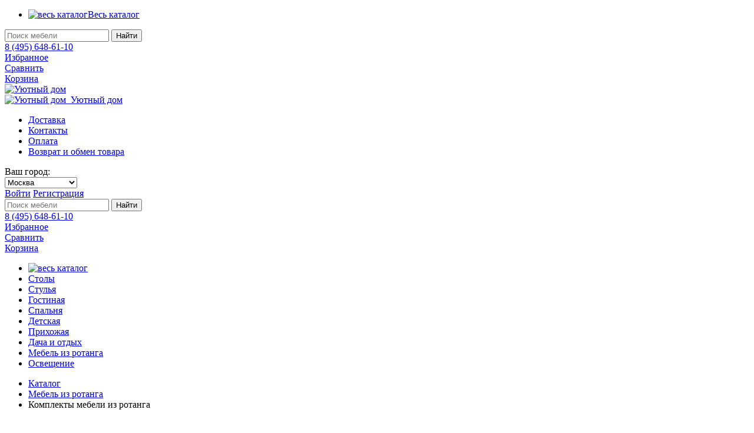

--- FILE ---
content_type: text/html; charset=utf-8
request_url: https://com-hom.ru/set-of-rattan/rattan-coffee-sets.html
body_size: 28683
content:
<!DOCTYPE html>

<html lang="ru">
<head>
    <meta charset="utf-8" />
    <meta name="viewport" content="width=device-width" />
    <link rel="icon" href="/favicon.ico" />
    <!--[if IE]><script src="http://html5shiv.googlecode.com/svn/trunk/html5.js"></script><![endif]-->
    <meta http-equiv="Content-Language" content="ru">
    <meta name="keywords" content="Кофейные комплекты из искусственного  ротанга недорого купить фото цена доставка" />
    <meta name="description" content="Кофейные комплекты из искусственного и натурального  ротанга недорого купить в интернет-магазине Уютный Дом. Быстрая доставка по Москве и в любой регион России, разные формы оплаты. Гарантия производителя" />
    <title>Кофейные комплекты из искусственного  ротанга недорого  купить в Москве в интернет-магазине Уютный дом</title>
    
    
    <link href="/Styles/content.udom.1.new/Styles/style.min.css?ver=19" rel="stylesheet" />
    
    <!--[if lt IE 9]><link rel="stylesheet" type="text/css" href="css/all-ie.css"><![endif]-->
    <!--[if lt IE 10]><script type="text/javascript" src="js/pie.js"></script><![endif]-->
    <script src="/content.common/Scripts/jquery-1.10.2.min.js" type="text/javascript"></script>
<script src="/content.common/Scripts/jquery.form.min.js" type="text/javascript"></script>
<script src="/content.common/Scripts/jclick.common.min.js?ver=2" type="text/javascript"></script>

    <script src="/Styles/content.udom.1.new/Scripts/BotDetect.min.js"></script>
    

    <script src="/Styles/content.udom.1.new/Plugins/NoUiSlider/nouislider.min.js"></script>

        <link rel="canonical" href="https://com-hom.ru/set-of-rattan/rattan-coffee-sets.html" />

    <meta property="og:type" content="website" />
    <meta property="og:title" content="Кофейные комплекты из искусственного  ротанга недорого " />
    <meta property="og:url" content="https://com-hom.ru/set-of-rattan/rattan-coffee-sets.html" />
        <meta property="og:image" content="https://com-hom.ru/custom/images/categories/2016/комплекты из ратт..jpg" />
    <meta property="og:description" content="Кофейные комплекты из искусственного и натурального  ротанга недорого купить в интернет-магазине Уютный Дом. Быстрая доставка по Москве и в любой регион России, разные формы оплаты. Гарантия производителя" />
    <meta property="og:site_name" content="Уютный дом Мск">

    <link href="/Styles/content.udom.1.new/Plugins/FancyBox/jquery.fancybox.css" rel="stylesheet" />
    <script src="/Styles/content.udom.1.new/Plugins/FancyBox/jquery.fancybox.pack.js"></script>
    <script type="text/javascript">
        $(document).ready(function () {
            $('body').on('click', '.js_product_image_link', function () {
                var n = $(this).attr('img-index');
                $.fancybox.open($('.js_gallery'), {
                    nextClick: true,
                    index: n,
                });
                return false;
            });
        });
    </script>

</head>
<body>
    <div class="wrapper">
        <noindex>
            <div class="main_nav top_animate_menu">
                <div class="inside">
                    <div class="header-middle clearfix">
                        
                        <div class="hb-nav pull-left">
                            <nav>
                                <ul class="horizontal">
                                    <li>
                                        <a href="/catalog.html" jclick-ajax-hover jclick-ajax-url="/cat/ajax-catalog-menu/set-of-rattan" jclick-ajax-name="">
                                            <img src="/Styles/content.udom.1.new/Images/catalog.png" alt="весь каталог" />Весь каталог
                                        </a>
                                        <div class="sub" jclick-ajax-refresh="jclick_catalog_ajax_control_body"></div>
                                    </li>
                                </ul>
                            </nav>
                        </div>
                        <div class="search-plugin big pull-left">
                            <div class="search-plugin-cont">
                                <form action="/catalog.html" method="get">
                                    <input type="text" name="search" required maxlength="250" autocomplete="off" class="search-text js-search-text-help" placeholder="Поиск мебели" jclick-ajax-url="/cat/ajax-according" />
                                    <input type="submit" class="search-btn" value="Найти" />
                                    <div class="search_help" onclick="$(this).hide()">
                                        <div jclick-ajax-refresh="catalog_according_list"></div>
                                    </div>
                                </form>
                            </div>
                        </div>
                        <div class="pull-right clearfix">
                            <div class="phone-info">
                                <a href="tel: 8 (495) 648-61-10"><span>8 (495) 648-61-10</span></a>
                            </div>
                                <a class="favorites-info" href="/favorites">
                                    <div jclick-ajax-refresh="jclick_favorites_info">
    <span>Избранное</span>
</div>

                                </a>
                                                            <a class="compare-info" href="/compare">
                                    <div jclick-ajax-refresh="jclick_compare_info">
    <span>Сравнить</span>
</div>

                                </a>
                                                            <a class="cart-info" href="/cart">
                                    
<cart jclick-ajax-refresh="jclick_cart_info">
        <span>Корзина</span>
</cart>



                                </a>
                        </div>
                    </div>
                </div>
            </div>
        </noindex>
        <header class="header site_header" role="banner">
            <div class="inside">
                <div class="logo">
                    <a href="/">
                        <img src="/Styles/content.udom.1.new/Images/logo.png" alt="Уютный дом" />
                    </a>
                </div>
                <div class="header-cont">
                    <div class="header-top clearfix">
                        <a class="ht-nav pull-left logo_mini" href="/">
                            <img src="/Styles/content.udom.1.new/Images/logo-mini.png" alt="Уютный дом" />&nbsp; Уютный дом
                        </a>
                        <div class="ht-nav pull-left">
                            

<div class="jclick_shop_menucontrol_container">
                <nav>
                        <ul> 
                        <li>

                            <a href="/delivery" class="">Доставка</a>
                            
                        </li>
                        <li>

                            <a href="/contacts" class="">Контакты</a>
                            
                        </li>
                        <li>

                            <a href="/oplata" class="">Оплата</a>
                            
                        </li>
                        <li>

                            <a href="/vozvrat-obmen" class="">Возврат и обмен товара</a>
                            
                        </li>
            </ul>

        </nav>

    </div>

                        </div>
                        <div class="pull-right clearfix">
                            <noindex>
                                <div class="ht-city pull-left">
        <label>Ваш город:</label>
    <div class="select-no-decor" id="shop_control_shops_container" jclick-ajax-url="/shops/check" jclick-ajax-name="no_loader">
      <form action="/shops/selectshop" method="get" style="display:inline;" >
        <select class="selectbox" name="shopId" jclick-submit-on-change >
								<option value="1" selected>Москва</option>
								<option value="5"> Санкт-Петербург</option>
        </select>
      </form>
    </div>

</div>
                                <div class="ht-options pull-left">
                                            <a class="user" href="#" jclick-ajax-click jclick-ajax-url="/customer/login" jclick-ajax-name="client_form" jclick-ajax-replace ="WithReplace"><span>Войти</span></a>
                                            <a class="reg" href="/customer/register"><span>Регистрация</span></a>
                                </div>
                            </noindex>
                        </div>
                    </div>
                    <div class="header-middle clearfix">
                        <div class="search-plugin big pull-left">
                            <div class="search-plugin-cont">
                                <form action="/catalog.html" method="get">
                                    <input type="text" name="search" required maxlength="250" autocomplete="off" class="search-text js-search-text-help" placeholder="Поиск мебели" jclick-ajax-url="/cat/ajax-according" />
                                    <input type="submit" class="search-btn" value="Найти" />
                                    <div class="search_help" onclick="$(this).hide()">
                                        <div jclick-ajax-refresh="catalog_according_list"></div>
                                    </div>
                                </form>
                            </div>
                        </div>
                        <div class="pull-right clearfix">
                            <div class="phone-info">
                                <a href="tel: 8 (495) 648-61-10"><span>8 (495) 648-61-10</span></a>
                            </div>
                            <noindex>
                                    <a class="favorites-info" href="/favorites">
                                        <div jclick-ajax-refresh="jclick_favorites_info">
    <span>Избранное</span>
</div>

                                    </a>
                                                                    <a class="compare-info" href="/compare">
                                        <div jclick-ajax-refresh="jclick_compare_info">
    <span>Сравнить</span>
</div>

                                    </a>
                                                                    <a class="cart-info" href="/cart">
                                        
<cart jclick-ajax-refresh="jclick_cart_info">
        <span>Корзина</span>
</cart>



                                    </a>
                            </noindex>
                        </div>
                    </div>
                </div>
            </div>

            <div class="header-bottom">
                <div class="inside">
                    <div class="hb-nav">
                        <nav>
                            <ul class="horizontal">
                                <li class="hb-nav-item">
                                    <a href="/catalog.html" jclick-ajax-hover jclick-ajax-url="/cat/ajax-catalog-menu/set-of-rattan" jclick-ajax-name="">
                                        <img src="/Styles/content.udom.1.new/Images/catalog.png" alt="весь каталог" />
                                    </a>
                                    <div class="sub" jclick-ajax-refresh="jclick_catalog_ajax_control_body"></div>
                                </li>
                                    <li class="hb-nav-promo">
                                            <a href="/tables.html" jclick-ajax-hover jclick-ajax-url="/cat/ajax-catalog-menu/set-of-rattan?categoryCode=37415a1d-8f99-11ea-8236-a1d33b2339e2" jclick-ajax-name="" title="Столы">
                                                Столы
                                            </a>
                                            <div class="sub" jclick-ajax-refresh="jclick_catalog_ajax_control_body37415a1d-8f99-11ea-8236-a1d33b2339e2"></div>
                                    </li>
                                    <li class="hb-nav-promo">
                                            <a href="/chairs.html" jclick-ajax-hover jclick-ajax-url="/cat/ajax-catalog-menu/set-of-rattan?categoryCode=42a64179-8f99-11ea-8236-a1d33b2339e2" jclick-ajax-name="" title="Стулья">
                                                Стулья
                                            </a>
                                            <div class="sub" jclick-ajax-refresh="jclick_catalog_ajax_control_body42a64179-8f99-11ea-8236-a1d33b2339e2"></div>
                                    </li>
                                    <li class="hb-nav-promo">
                                            <a href="/living-room.html" jclick-ajax-hover jclick-ajax-url="/cat/ajax-catalog-menu/set-of-rattan?categoryCode=59dff836-8f99-11ea-8236-a1d33b2339e2" jclick-ajax-name="" title="Гостиная">
                                                Гостиная
                                            </a>
                                            <div class="sub" jclick-ajax-refresh="jclick_catalog_ajax_control_body59dff836-8f99-11ea-8236-a1d33b2339e2"></div>
                                    </li>
                                    <li class="hb-nav-promo">
                                            <a href="/bedroom.html" jclick-ajax-hover jclick-ajax-url="/cat/ajax-catalog-menu/set-of-rattan?categoryCode=62dc8f2e-8f99-11ea-8236-a1d33b2339e2" jclick-ajax-name="" title="Спальня">
                                                Спальня
                                            </a>
                                            <div class="sub" jclick-ajax-refresh="jclick_catalog_ajax_control_body62dc8f2e-8f99-11ea-8236-a1d33b2339e2"></div>
                                    </li>
                                    <li class="hb-nav-promo">
                                            <a href="/children-furniture.html" jclick-ajax-hover jclick-ajax-url="/cat/ajax-catalog-menu/set-of-rattan?categoryCode=7dc8cbaa-8f99-11ea-8236-a1d33b2339e2" jclick-ajax-name="" title="Детская">
                                                Детская
                                            </a>
                                            <div class="sub" jclick-ajax-refresh="jclick_catalog_ajax_control_body7dc8cbaa-8f99-11ea-8236-a1d33b2339e2"></div>
                                    </li>
                                    <li class="hb-nav-promo">
                                            <a href="/hallway.html" jclick-ajax-hover jclick-ajax-url="/cat/ajax-catalog-menu/set-of-rattan?categoryCode=aa0515b8-8f99-11ea-8236-a1d33b2339e2" jclick-ajax-name="" title="Прихожая">
                                                Прихожая
                                            </a>
                                            <div class="sub" jclick-ajax-refresh="jclick_catalog_ajax_control_bodyaa0515b8-8f99-11ea-8236-a1d33b2339e2"></div>
                                    </li>
                                    <li class="hb-nav-promo">
                                            <a href="/dacha-and-recreation.html" jclick-ajax-hover jclick-ajax-url="/cat/ajax-catalog-menu/set-of-rattan?categoryCode=883c4d27-8f99-11ea-8236-a1d33b2339e2" jclick-ajax-name="" title="Дача и отдых">
                                                Дача и отдых
                                            </a>
                                            <div class="sub" jclick-ajax-refresh="jclick_catalog_ajax_control_body883c4d27-8f99-11ea-8236-a1d33b2339e2"></div>
                                    </li>
                                    <li class="hb-nav-promo">
                                            <a href="/rattan-furniture.html" jclick-ajax-hover jclick-ajax-url="/cat/ajax-catalog-menu/set-of-rattan?categoryCode=1601c65a-8f9e-11ea-8236-a1d33b2339e2" jclick-ajax-name="" title="Мебель из ротанга">
                                                Мебель из ротанга
                                            </a>
                                            <div class="sub" jclick-ajax-refresh="jclick_catalog_ajax_control_body1601c65a-8f9e-11ea-8236-a1d33b2339e2"></div>
                                    </li>
                                    <li class="hb-nav-item">
                                            <a href="/lighting.html" jclick-ajax-hover jclick-ajax-url="/cat/ajax-catalog-menu/set-of-rattan?categoryCode=913f4bd2-8f99-11ea-8236-a1d33b2339e2" jclick-ajax-name="" title="Освещение">
                                                Освещение
                                            </a>
                                            <div class="sub" jclick-ajax-refresh="jclick_catalog_ajax_control_body913f4bd2-8f99-11ea-8236-a1d33b2339e2"></div>
                                    </li>
                                
                            </ul>
                        </nav>
                    </div>
                </div>
            </div>
        </header>
        <div class="inside">
            <div class="container">
                <div class="jclick_list_container">
    </div>
            </div>
        </div>

        <div class="main">
            <div class="inside">
                <section class="middle">
                    




    <div class="breadcrumbs">
            <ul class="add-arrow-lli horizontal" itemscope="" itemtype="http://schema.org/BreadcrumbList">
                        <li itemscope="" itemprop="itemListElement" itemtype="http://schema.org/ListItem">
                    <a itemprop="item" href="/catalog.html">
                        <span itemprop="name">Каталог</span>
                        <meta itemprop="position" content="1">
                    </a>
                </li>
                <li itemscope="" itemprop="itemListElement" itemtype="http://schema.org/ListItem">
                    <a itemprop="item" href="/rattan-furniture.html">
                        <span itemprop="name">Мебель из ротанга</span>
                        <meta itemprop="position" content="2">
                    </a>
                </li>
                <li>
                    <span>Комплекты мебели из ротанга</span>
                </li>
    </ul>

    </div>


        <h1>Кофейные комплекты из ротанга</h1>



        <div class="tag_container">
                        <a class="tag " href="/set-of-rattan/faux-rattan-furniture-sets.html" title="Комплекты мебели  из искусственного ротанга">Комплекты из искусственного ротанга</a>
            <a class="tag " href="/set-of-rattan/natural-rattan-furniture-sets.html" title="Комплекты мебели  из натурального ротанга">Комплекты из натурального ротанга</a>

        </div>


    <section class="middle block-content">
        <div class="container">
            <main class="content" role="main" id="main">

                <div class="block-catalog-type">
                    <div class="bct-cont clearfix">
                        

















        <div jclick-ajax-refresh="jclick_catalog_items_list">
                    <div class="catalog_header_container">
                        <div class="pull-left">
                            <span>Сортировать по:</span>
                            &nbsp;&nbsp;
 <a jclick-ajax-click jclick-ajax-url="/cat/list/set-of-rattan?tag=rattan-coffee-sets&sort=ByPopularity&useFilter=False" jclick-ajax-name="" jclick-ajax-replace ="WithReplace" href="/set-of-rattan.html?tag=rattan-coffee-sets&amp;sort=ByPopularity"><strong>Популярности</strong></a> <span>&darr;</span>                            &nbsp;&nbsp;
 <a jclick-ajax-click jclick-ajax-url="/cat/list/set-of-rattan?tag=rattan-coffee-sets&sort=ByName&useFilter=False" jclick-ajax-name="" jclick-ajax-replace ="WithReplace" href="/set-of-rattan.html?tag=rattan-coffee-sets&amp;sort=ByName">Названию</a>                            &nbsp;&nbsp;
 <a jclick-ajax-click jclick-ajax-url="/cat/list/set-of-rattan?tag=rattan-coffee-sets&sort=ByPrice&useFilter=False" jclick-ajax-name="" jclick-ajax-replace ="WithReplace" href="/set-of-rattan.html?tag=rattan-coffee-sets&amp;sort=ByPrice">Цене</a>                            &nbsp;&nbsp;
 <a jclick-ajax-click jclick-ajax-url="/cat/list/set-of-rattan?tag=rattan-coffee-sets&sort=ByBalance&useFilter=False" jclick-ajax-name="" jclick-ajax-replace ="WithReplace" href="/set-of-rattan.html?tag=rattan-coffee-sets&amp;sort=ByBalance">Наличию</a>                        </div>
                        <div class="pull-right catalog-view-style">
                            Вид:&nbsp;
                            <a jclick-ajax-click jclick-ajax-url="/cat/list/set-of-rattan?tag=rattan-coffee-sets&viewStyle=List&useFilter=False" jclick-ajax-name="" jclick-ajax-replace ="WithReplace" class="catalog_view_style " href="/set-of-rattan.html?tag=rattan-coffee-sets&amp;viewStyle=List"><img src="/Styles/content.udom.1.new/Images/list.png" alt="список" /></a>
                            &nbsp;
                            <a jclick-ajax-click jclick-ajax-url="/cat/list/set-of-rattan?tag=rattan-coffee-sets&viewStyle=Tile&useFilter=False" jclick-ajax-name="" jclick-ajax-replace ="WithReplace" class="catalog_view_style catalog_view_style_selected" href="/set-of-rattan.html?tag=rattan-coffee-sets&amp;viewStyle=Tile"><img src="/Styles/content.udom.1.new/Images/tile.png" alt="плитка" /></a>
                            &nbsp;
                        </div>
                        <div class="pull-right catalog-view-filter">
                            <a href="#filter" class="btn-green-min" style="margin: -6px">Фильтр</a>
                        </div>
                    </div>
                <div class="block-cart" style="padding-top: 10px;">
                        <div class="mn-items-container">
                            <ul class="catalogitems_tile_container">
                                    <li>
                                        <div class="cl-box">
                                            <span class="fast-show" jclick-ajax-click jclick-ajax-url="/cat/ajax-product/komplekt-dlya-otdyha-pelangi-pelangi-02-15-so-steklyannoj-stoleshnicej-naturaljnyj-rotang-greckij-oreh" jclick-ajax-name="client_form" jclick-ajax-replace ="WithReplace">Быстрый просмотр</span>
                                            <div class="cl-compare clearfix">
                                                    <div class="pull-left">
                                                            <a href="#" class="fav-add" onclick="$(this).toggleClass('fav-remove fav-add');" jclick-ajax-click jclick-ajax-url="/favorites/add?productCode=00-00008108" jclick-ajax-name="" jclick-ajax-replace ="WithReplace">В избранное</a>

                                                    </div>
                                                                                                    <div class="pull-right">
                                                            <a href="#" class="cmp-add" jclick-ajax-click jclick-ajax-url="/compare/add?productCode=00-00008108" jclick-ajax-name="" jclick-ajax-replace ="WithReplace" onclick="$(this).toggleClass('cmp-remove cmp-add');">Сравнить</a>

                                                    </div>
                                            </div>
                                            <div class="cl-markers">
                                                                                            </div>
                                            <div class="cl-img">
                                                    <a href="/komplekt-dlya-otdyha-pelangi-pelangi-02-15-so-steklyannoj-stoleshnicej-naturaljnyj-rotang-greckij-oreh.htm" title="Комплект для отдыха &#171;Пеланги&#187; (Pelangi 02/15 со стеклянной столешницей) натуральный ротанг Грецкий орех">
            <img src="/custom/dimages/small/20/19356.jpg" alt="Комплект для отдыха &#171;Пеланги&#187; (Pelangi 02/15 со стеклянной столешницей) натуральный ротанг Грецкий орех" />
    </a>

                                            </div>
                                            <noindex>
                                                <span class="articul">Артикул: 8108</span>
                                            </noindex>
                                            <div class="cl-caption">
                                                    <h4><a href="/komplekt-dlya-otdyha-pelangi-pelangi-02-15-so-steklyannoj-stoleshnicej-naturaljnyj-rotang-greckij-oreh.htm" title="Комплект для отдыха &#171;Пеланги&#187; (Pelangi 02/15 со стеклянной столешницей) натуральный ротанг Грецкий орех">Комплект для отдыха &#171;Пеланги&#187; (Pelangi 02/15 со стеклянной столешницей) натуральный ротанг Грецкий орех</a></h4>

                                            </div>
                                            <div class="cl-desc">
        <span>Цвет: Орех </span>
                                            </div>
                                            <div class="cl-bottom clearfix">
                                                <div class="pull-left">
                                                    <span class="price">52 857 <em class="rubl">c</em></span> &nbsp;
                                                    <span class="old-price"></span>
                                                    <div class="cl-balance">
                                                                    <span class="in_stock">В наличии</span>
                                                    </div>
                                                </div>
                                                <div class="pull-right">
                                                            <a class="add-to-cart " jclick-client-add-to-cart-action jclick-ajax-click jclick-ajax-url="/cart/add?ProductCode=00-00008108" jclick-ajax-name="form_add_to_cart" jclick-ajax-replace ="WithReplace" jclick-data-price="52857" jclick-data-qnt="1" href="#" title="купить Комплект для отдыха &#171;Пеланги&#187; (Pelangi 02/15 со стеклянной столешницей) натуральный ротанг Грецкий орех"></a>

                                                </div>
                                            </div>
                                        </div>
                                    </li>
                                    <li>
                                        <div class="cl-box">
                                            <span class="fast-show" jclick-ajax-click jclick-ajax-url="/cat/ajax-product/komplekt-pletenoj-mebeli-afm-605g-grey" jclick-ajax-name="client_form" jclick-ajax-replace ="WithReplace">Быстрый просмотр</span>
                                            <div class="cl-compare clearfix">
                                                    <div class="pull-left">
                                                            <a href="#" class="fav-add" onclick="$(this).toggleClass('fav-remove fav-add');" jclick-ajax-click jclick-ajax-url="/favorites/add?productCode=00-00019110" jclick-ajax-name="" jclick-ajax-replace ="WithReplace">В избранное</a>

                                                    </div>
                                                                                                    <div class="pull-right">
                                                            <a href="#" class="cmp-add" jclick-ajax-click jclick-ajax-url="/compare/add?productCode=00-00019110" jclick-ajax-name="" jclick-ajax-replace ="WithReplace" onclick="$(this).toggleClass('cmp-remove cmp-add');">Сравнить</a>

                                                    </div>
                                            </div>
                                            <div class="cl-markers">
                                                                                            </div>
                                            <div class="cl-img">
                                                    <a href="/komplekt-pletenoj-mebeli-afm-605g-grey.htm" title="Комплект плетеной мебели AFM-605G Grey">
            <img src="/custom/dimages/small/52/51651.jpg" alt="Комплект плетеной мебели AFM-605G Grey" />
    </a>

                                            </div>
                                            <noindex>
                                                <span class="articul">Артикул: 19110</span>
                                            </noindex>
                                            <div class="cl-caption">
                                                    <h4><a href="/komplekt-pletenoj-mebeli-afm-605g-grey.htm" title="Комплект плетеной мебели AFM-605G Grey">Комплект плетеной мебели AFM-605G Grey</a></h4>

                                            </div>
                                            <div class="cl-desc">
        <span>Цвет: Серый </span>
                                            </div>
                                            <div class="cl-bottom clearfix">
                                                <div class="pull-left">
                                                    <span class="price">118 800 <em class="rubl">c</em></span> &nbsp;
                                                    <span class="old-price"></span>
                                                    <div class="cl-balance">
                                                                    <span class="in_stock">В наличии</span>
                                                    </div>
                                                </div>
                                                <div class="pull-right">
                                                            <a class="add-to-cart " jclick-client-add-to-cart-action jclick-ajax-click jclick-ajax-url="/cart/add?ProductCode=00-00019110" jclick-ajax-name="form_add_to_cart" jclick-ajax-replace ="WithReplace" jclick-data-price="118800" jclick-data-qnt="1" href="#" title="купить Комплект плетеной мебели AFM-605G Grey"></a>

                                                </div>
                                            </div>
                                        </div>
                                    </li>
                                    <li>
                                        <div class="cl-box">
                                            <span class="fast-show" jclick-ajax-click jclick-ajax-url="/cat/ajax-product/komplekt-dlya-otdyha-pelangi-pelangi-02-15-so-steklyannoj-stoleshnicej-naturaljnyj-rotang-honey-myod" jclick-ajax-name="client_form" jclick-ajax-replace ="WithReplace">Быстрый просмотр</span>
                                            <div class="cl-compare clearfix">
                                                    <div class="pull-left">
                                                            <a href="#" class="fav-add" onclick="$(this).toggleClass('fav-remove fav-add');" jclick-ajax-click jclick-ajax-url="/favorites/add?productCode=00-00008107" jclick-ajax-name="" jclick-ajax-replace ="WithReplace">В избранное</a>

                                                    </div>
                                                                                                    <div class="pull-right">
                                                            <a href="#" class="cmp-add" jclick-ajax-click jclick-ajax-url="/compare/add?productCode=00-00008107" jclick-ajax-name="" jclick-ajax-replace ="WithReplace" onclick="$(this).toggleClass('cmp-remove cmp-add');">Сравнить</a>

                                                    </div>
                                            </div>
                                            <div class="cl-markers">
                                                                                            </div>
                                            <div class="cl-img">
                                                    <a href="/komplekt-dlya-otdyha-pelangi-pelangi-02-15-so-steklyannoj-stoleshnicej-naturaljnyj-rotang-honey-myod.htm" title="Комплект для отдыха &#171;Пеланги&#187; (Pelangi 02/15 со стеклянной столешницей) натуральный ротанг Honey/Мёд">
            <img src="/custom/dimages/small/20/19358.jpg" alt="Комплект для отдыха &#171;Пеланги&#187; (Pelangi 02/15 со стеклянной столешницей) натуральный ротанг Honey/Мёд" />
    </a>

                                            </div>
                                            <noindex>
                                                <span class="articul">Артикул: 8107</span>
                                            </noindex>
                                            <div class="cl-caption">
                                                    <h4><a href="/komplekt-dlya-otdyha-pelangi-pelangi-02-15-so-steklyannoj-stoleshnicej-naturaljnyj-rotang-honey-myod.htm" title="Комплект для отдыха &#171;Пеланги&#187; (Pelangi 02/15 со стеклянной столешницей) натуральный ротанг Honey/Мёд">Комплект для отдыха &#171;Пеланги&#187; (Pelangi 02/15 со стеклянной столешницей) натуральный ротанг Honey/Мёд</a></h4>

                                            </div>
                                            <div class="cl-desc">
        <span>Цвет: Мед </span>
                                            </div>
                                            <div class="cl-bottom clearfix">
                                                <div class="pull-left">
                                                    <span class="price">52 857 <em class="rubl">c</em></span> &nbsp;
                                                    <span class="old-price"></span>
                                                    <div class="cl-balance">
                                                                    <span class="in_stock">В наличии</span>
                                                    </div>
                                                </div>
                                                <div class="pull-right">
                                                            <a class="add-to-cart " jclick-client-add-to-cart-action jclick-ajax-click jclick-ajax-url="/cart/add?ProductCode=00-00008107" jclick-ajax-name="form_add_to_cart" jclick-ajax-replace ="WithReplace" jclick-data-price="52857" jclick-data-qnt="1" href="#" title="купить Комплект для отдыха &#171;Пеланги&#187; (Pelangi 02/15 со стеклянной столешницей) натуральный ротанг Honey/Мёд"></a>

                                                </div>
                                            </div>
                                        </div>
                                    </li>
                                    <li>
                                        <div class="cl-box">
                                            <span class="fast-show" jclick-ajax-click jclick-ajax-url="/cat/ajax-product/pletenyj-komplekt-dlya-otdyha-lv520bb-vrown-beige" jclick-ajax-name="client_form" jclick-ajax-replace ="WithReplace">Быстрый просмотр</span>
                                            <div class="cl-compare clearfix">
                                                    <div class="pull-left">
                                                            <a href="#" class="fav-add" onclick="$(this).toggleClass('fav-remove fav-add');" jclick-ajax-click jclick-ajax-url="/favorites/add?productCode=00-00010248" jclick-ajax-name="" jclick-ajax-replace ="WithReplace">В избранное</a>

                                                    </div>
                                                                                                    <div class="pull-right">
                                                            <a href="#" class="cmp-add" jclick-ajax-click jclick-ajax-url="/compare/add?productCode=00-00010248" jclick-ajax-name="" jclick-ajax-replace ="WithReplace" onclick="$(this).toggleClass('cmp-remove cmp-add');">Сравнить</a>

                                                    </div>
                                            </div>
                                            <div class="cl-markers">
                                                                                            </div>
                                            <div class="cl-img">
                                                    <a href="/pletenyj-komplekt-dlya-otdyha-lv520bb-vrown-beige.htm" title="Плетеный комплект для отдыха LV520BB Вrown/Beige">
            <img src="/custom/dimages/small/30/29662.jpg" alt="Плетеный комплект для отдыха LV520BB Вrown/Beige" />
    </a>

                                            </div>
                                            <noindex>
                                                <span class="articul">Артикул: 10248</span>
                                            </noindex>
                                            <div class="cl-caption">
                                                    <h4><a href="/pletenyj-komplekt-dlya-otdyha-lv520bb-vrown-beige.htm" title="Плетеный комплект для отдыха LV520BB Вrown/Beige">Плетеный комплект для отдыха LV520BB Вrown/Beige</a></h4>

                                            </div>
                                            <div class="cl-desc">
        <span>Цвет: Коричневый </span>
                                            </div>
                                            <div class="cl-bottom clearfix">
                                                <div class="pull-left">
                                                    <span class="price">78 000 <em class="rubl">c</em></span> &nbsp;
                                                    <span class="old-price"></span>
                                                    <div class="cl-balance">
                                                                    <span class="in_stock">В наличии</span>
                                                    </div>
                                                </div>
                                                <div class="pull-right">
                                                            <a class="add-to-cart " jclick-client-add-to-cart-action jclick-ajax-click jclick-ajax-url="/cart/add?ProductCode=00-00010248" jclick-ajax-name="form_add_to_cart" jclick-ajax-replace ="WithReplace" jclick-data-price="78000" jclick-data-qnt="1" href="#" title="купить Плетеный комплект для отдыха LV520BB Вrown/Beige"></a>

                                                </div>
                                            </div>
                                        </div>
                                    </li>
                                    <li>
                                        <div class="cl-box">
                                            <span class="fast-show" jclick-ajax-click jclick-ajax-url="/cat/ajax-product/komplekt-pletenoj-mebeli-t25c-y137c-w85-latte-21" jclick-ajax-name="client_form" jclick-ajax-replace ="WithReplace">Быстрый просмотр</span>
                                            <div class="cl-compare clearfix">
                                                    <div class="pull-left">
                                                            <a href="#" class="fav-add" onclick="$(this).toggleClass('fav-remove fav-add');" jclick-ajax-click jclick-ajax-url="/favorites/add?productCode=00-00104532" jclick-ajax-name="" jclick-ajax-replace ="WithReplace">В избранное</a>

                                                    </div>
                                                                                                    <div class="pull-right">
                                                            <a href="#" class="cmp-add" jclick-ajax-click jclick-ajax-url="/compare/add?productCode=00-00104532" jclick-ajax-name="" jclick-ajax-replace ="WithReplace" onclick="$(this).toggleClass('cmp-remove cmp-add');">Сравнить</a>

                                                    </div>
                                            </div>
                                            <div class="cl-markers">
                                                                                            </div>
                                            <div class="cl-img">
                                                    <a href="/komplekt-pletenoj-mebeli-t25c-y137c-w85-latte-21.htm" title="Комплект плетеной мебели T25C/Y137C-W85 Latte (2+1)">
            <img src="/custom/dimages/small/291/290356.jpg" alt="Комплект плетеной мебели T25C/Y137C-W85 Latte (2+1)" />
    </a>

                                            </div>
                                            <noindex>
                                                <span class="articul">Артикул: 104532</span>
                                            </noindex>
                                            <div class="cl-caption">
                                                    <h4><a href="/komplekt-pletenoj-mebeli-t25c-y137c-w85-latte-21.htm" title="Комплект плетеной мебели T25C/Y137C-W85 Latte (2+1)">Комплект плетеной мебели T25C/Y137C-W85 Latte (2+1)</a></h4>

                                            </div>
                                            <div class="cl-desc">
        <span>Цвет: Латте </span>
                                            </div>
                                            <div class="cl-bottom clearfix">
                                                <div class="pull-left">
                                                    <span class="price">20 280 <em class="rubl">c</em></span> &nbsp;
                                                    <span class="old-price"></span>
                                                    <div class="cl-balance">
                                                                    <span class="in_stock">В наличии</span>
                                                    </div>
                                                </div>
                                                <div class="pull-right">
                                                            <a class="add-to-cart " jclick-client-add-to-cart-action jclick-ajax-click jclick-ajax-url="/cart/add?ProductCode=00-00104532" jclick-ajax-name="form_add_to_cart" jclick-ajax-replace ="WithReplace" jclick-data-price="20280" jclick-data-qnt="1" href="#" title="купить Комплект плетеной мебели T25C/Y137C-W85 Latte (2+1)"></a>

                                                </div>
                                            </div>
                                        </div>
                                    </li>
                                    <li>
                                        <div class="cl-box">
                                            <span class="fast-show" jclick-ajax-click jclick-ajax-url="/cat/ajax-product/terrasnyj-komplekt-pelangi-stol-so-steklom-2-kresla" jclick-ajax-name="client_form" jclick-ajax-replace ="WithReplace">Быстрый просмотр</span>
                                            <div class="cl-compare clearfix">
                                                    <div class="pull-left">
                                                            <a href="#" class="fav-add" onclick="$(this).toggleClass('fav-remove fav-add');" jclick-ajax-click jclick-ajax-url="/favorites/add?productCode=00-00014954" jclick-ajax-name="" jclick-ajax-replace ="WithReplace">В избранное</a>

                                                    </div>
                                                                                                    <div class="pull-right">
                                                            <a href="#" class="cmp-add" jclick-ajax-click jclick-ajax-url="/compare/add?productCode=00-00014954" jclick-ajax-name="" jclick-ajax-replace ="WithReplace" onclick="$(this).toggleClass('cmp-remove cmp-add');">Сравнить</a>

                                                    </div>
                                            </div>
                                            <div class="cl-markers">
                                                                                            </div>
                                            <div class="cl-img">
                                                    <a href="/terrasnyj-komplekt-pelangi-stol-so-steklom-2-kresla.htm" title="ТЕРРАСНЫЙ КОМПЛЕКТ PELANGI (стол со стеклом + 2 кресла) Грецкий орех">
            <img src="/custom/dimages/small/38/37736.jpg" alt="ТЕРРАСНЫЙ КОМПЛЕКТ PELANGI (стол со стеклом + 2 кресла) Грецкий орех" />
    </a>

                                            </div>
                                            <noindex>
                                                <span class="articul">Артикул: 14954</span>
                                            </noindex>
                                            <div class="cl-caption">
                                                    <h4><a href="/terrasnyj-komplekt-pelangi-stol-so-steklom-2-kresla.htm" title="ТЕРРАСНЫЙ КОМПЛЕКТ PELANGI (стол со стеклом + 2 кресла) Грецкий орех">ТЕРРАСНЫЙ КОМПЛЕКТ PELANGI (стол со стеклом + 2 кресла) Грецкий орех</a></h4>

                                            </div>
                                            <div class="cl-desc">
        <span>Цвет: Орех </span>
                                            </div>
                                            <div class="cl-bottom clearfix">
                                                <div class="pull-left">
                                                    <span class="price">28 557 <em class="rubl">c</em></span> &nbsp;
                                                    <span class="old-price"></span>
                                                    <div class="cl-balance">
                                                                    <span class="in_stock">В наличии</span>
                                                    </div>
                                                </div>
                                                <div class="pull-right">
                                                            <a class="add-to-cart " jclick-client-add-to-cart-action jclick-ajax-click jclick-ajax-url="/cart/add?ProductCode=00-00014954" jclick-ajax-name="form_add_to_cart" jclick-ajax-replace ="WithReplace" jclick-data-price="28557" jclick-data-qnt="1" href="#" title="купить ТЕРРАСНЫЙ КОМПЛЕКТ PELANGI (стол со стеклом + 2 кресла) Грецкий орех"></a>

                                                </div>
                                            </div>
                                        </div>
                                    </li>
                                    <li>
                                        <div class="cl-box">
                                            <span class="fast-show" jclick-ajax-click jclick-ajax-url="/cat/ajax-product/komplekt-pletenoj-mebeli-t282ant-y137c-w53-brown-21" jclick-ajax-name="client_form" jclick-ajax-replace ="WithReplace">Быстрый просмотр</span>
                                            <div class="cl-compare clearfix">
                                                    <div class="pull-left">
                                                            <a href="#" class="fav-add" onclick="$(this).toggleClass('fav-remove fav-add');" jclick-ajax-click jclick-ajax-url="/favorites/add?productCode=00-00109388" jclick-ajax-name="" jclick-ajax-replace ="WithReplace">В избранное</a>

                                                    </div>
                                                                                                    <div class="pull-right">
                                                            <a href="#" class="cmp-add" jclick-ajax-click jclick-ajax-url="/compare/add?productCode=00-00109388" jclick-ajax-name="" jclick-ajax-replace ="WithReplace" onclick="$(this).toggleClass('cmp-remove cmp-add');">Сравнить</a>

                                                    </div>
                                            </div>
                                            <div class="cl-markers">
                                                                                            </div>
                                            <div class="cl-img">
                                                    <a href="/komplekt-pletenoj-mebeli-t282ant-y137c-w53-brown-21.htm" title="Комплект плетеной мебели T282ANT/Y137C-W53 Brown (2+1)">
            <img src="/custom/dimages/small/313/312093.jpg" alt="Комплект плетеной мебели T282ANT/Y137C-W53 Brown (2+1)" />
    </a>

                                            </div>
                                            <noindex>
                                                <span class="articul">Артикул: 109388</span>
                                            </noindex>
                                            <div class="cl-caption">
                                                    <h4><a href="/komplekt-pletenoj-mebeli-t282ant-y137c-w53-brown-21.htm" title="Комплект плетеной мебели T282ANT/Y137C-W53 Brown (2+1)">Комплект плетеной мебели T282ANT/Y137C-W53 Brown (2+1)</a></h4>

                                            </div>
                                            <div class="cl-desc">
        <span>Цвет: Коричневый </span>
                                            </div>
                                            <div class="cl-bottom clearfix">
                                                <div class="pull-left">
                                                    <span class="price">23 880 <em class="rubl">c</em></span> &nbsp;
                                                    <span class="old-price"></span>
                                                    <div class="cl-balance">
                                                                    <span class="in_stock">В наличии</span>
                                                    </div>
                                                </div>
                                                <div class="pull-right">
                                                            <a class="add-to-cart " jclick-client-add-to-cart-action jclick-ajax-click jclick-ajax-url="/cart/add?ProductCode=00-00109388" jclick-ajax-name="form_add_to_cart" jclick-ajax-replace ="WithReplace" jclick-data-price="23880" jclick-data-qnt="1" href="#" title="купить Комплект плетеной мебели T282ANT/Y137C-W53 Brown (2+1)"></a>

                                                </div>
                                            </div>
                                        </div>
                                    </li>
                                    <li>
                                        <div class="cl-box">
                                            <span class="fast-show" jclick-ajax-click jclick-ajax-url="/cat/ajax-product/komplekt-pletenoj-mebeli-t601-y350a-w53-brown-21" jclick-ajax-name="client_form" jclick-ajax-replace ="WithReplace">Быстрый просмотр</span>
                                            <div class="cl-compare clearfix">
                                                    <div class="pull-left">
                                                            <a href="#" class="fav-add" onclick="$(this).toggleClass('fav-remove fav-add');" jclick-ajax-click jclick-ajax-url="/favorites/add?productCode=00-00109371" jclick-ajax-name="" jclick-ajax-replace ="WithReplace">В избранное</a>

                                                    </div>
                                                                                                    <div class="pull-right">
                                                            <a href="#" class="cmp-add" jclick-ajax-click jclick-ajax-url="/compare/add?productCode=00-00109371" jclick-ajax-name="" jclick-ajax-replace ="WithReplace" onclick="$(this).toggleClass('cmp-remove cmp-add');">Сравнить</a>

                                                    </div>
                                            </div>
                                            <div class="cl-markers">
                                                                                            </div>
                                            <div class="cl-img">
                                                    <a href="/komplekt-pletenoj-mebeli-t601-y350a-w53-brown-21.htm" title="Комплект плетеной мебели T601/Y350A-W53 Brown (2+1)">
            <img src="/custom/dimages/small/313/312040.jpg" alt="Комплект плетеной мебели T601/Y350A-W53 Brown (2+1)" />
    </a>

                                            </div>
                                            <noindex>
                                                <span class="articul">Артикул: 109371</span>
                                            </noindex>
                                            <div class="cl-caption">
                                                    <h4><a href="/komplekt-pletenoj-mebeli-t601-y350a-w53-brown-21.htm" title="Комплект плетеной мебели T601/Y350A-W53 Brown (2+1)">Комплект плетеной мебели T601/Y350A-W53 Brown (2+1)</a></h4>

                                            </div>
                                            <div class="cl-desc">
        <span>Цвет: Коричневый </span>
                                            </div>
                                            <div class="cl-bottom clearfix">
                                                <div class="pull-left">
                                                    <span class="price">35 880 <em class="rubl">c</em></span> &nbsp;
                                                    <span class="old-price"></span>
                                                    <div class="cl-balance">
                                                                    <span class="in_stock">В наличии</span>
                                                    </div>
                                                </div>
                                                <div class="pull-right">
                                                            <a class="add-to-cart " jclick-client-add-to-cart-action jclick-ajax-click jclick-ajax-url="/cart/add?ProductCode=00-00109371" jclick-ajax-name="form_add_to_cart" jclick-ajax-replace ="WithReplace" jclick-data-price="35880" jclick-data-qnt="1" href="#" title="купить Комплект плетеной мебели T601/Y350A-W53 Brown (2+1)"></a>

                                                </div>
                                            </div>
                                        </div>
                                    </li>
                                    <li>
                                        <div class="cl-box">
                                            <span class="fast-show" jclick-ajax-click jclick-ajax-url="/cat/ajax-product/komplekt-terrasnyj-akira-s-podushkoj-naturaljnyj" jclick-ajax-name="client_form" jclick-ajax-replace ="WithReplace">Быстрый просмотр</span>
                                            <div class="cl-compare clearfix">
                                                    <div class="pull-left">
                                                            <a href="#" class="fav-add" onclick="$(this).toggleClass('fav-remove fav-add');" jclick-ajax-click jclick-ajax-url="/favorites/add?productCode=00-00014876" jclick-ajax-name="" jclick-ajax-replace ="WithReplace">В избранное</a>

                                                    </div>
                                                                                                    <div class="pull-right">
                                                            <a href="#" class="cmp-add" jclick-ajax-click jclick-ajax-url="/compare/add?productCode=00-00014876" jclick-ajax-name="" jclick-ajax-replace ="WithReplace" onclick="$(this).toggleClass('cmp-remove cmp-add');">Сравнить</a>

                                                    </div>
                                            </div>
                                            <div class="cl-markers">
                                                                                            </div>
                                            <div class="cl-img">
                                                    <a href="/komplekt-terrasnyj-akira-s-podushkoj-naturaljnyj.htm" title="Комплект террасный AKIRA /с подушкой/ Натуральный">
            <img src="/custom/dimages/small/38/37511.jpg" alt="Комплект террасный AKIRA /с подушкой/ Натуральный" />
    </a>

                                            </div>
                                            <noindex>
                                                <span class="articul">Артикул: 14876</span>
                                            </noindex>
                                            <div class="cl-caption">
                                                    <h4><a href="/komplekt-terrasnyj-akira-s-podushkoj-naturaljnyj.htm" title="Комплект террасный AKIRA /с подушкой/ Натуральный">Комплект террасный AKIRA /с подушкой/ Натуральный</a></h4>

                                            </div>
                                            <div class="cl-desc">
        <span>Цвет: Натуральный </span>
                                            </div>
                                            <div class="cl-bottom clearfix">
                                                <div class="pull-left">
                                                    <span class="price">21 807 <em class="rubl">c</em></span> &nbsp;
                                                    <span class="old-price"></span>
                                                    <div class="cl-balance">
                                                                    <span class="in_stock">В наличии</span>
                                                    </div>
                                                </div>
                                                <div class="pull-right">
                                                            <a class="add-to-cart " jclick-client-add-to-cart-action jclick-ajax-click jclick-ajax-url="/cart/add?ProductCode=00-00014876" jclick-ajax-name="form_add_to_cart" jclick-ajax-replace ="WithReplace" jclick-data-price="21807" jclick-data-qnt="1" href="#" title="купить Комплект террасный AKIRA /с подушкой/ Натуральный"></a>

                                                </div>
                                            </div>
                                        </div>
                                    </li>
                                    <li>
                                        <div class="cl-box">
                                            <span class="fast-show" jclick-ajax-click jclick-ajax-url="/cat/ajax-product/komplekt-terrasnyj-andrea-s-podushkoj-antichnyj-oreh" jclick-ajax-name="client_form" jclick-ajax-replace ="WithReplace">Быстрый просмотр</span>
                                            <div class="cl-compare clearfix">
                                                    <div class="pull-left">
                                                            <a href="#" class="fav-add" onclick="$(this).toggleClass('fav-remove fav-add');" jclick-ajax-click jclick-ajax-url="/favorites/add?productCode=00-00014790" jclick-ajax-name="" jclick-ajax-replace ="WithReplace">В избранное</a>

                                                    </div>
                                                                                                    <div class="pull-right">
                                                            <a href="#" class="cmp-add" jclick-ajax-click jclick-ajax-url="/compare/add?productCode=00-00014790" jclick-ajax-name="" jclick-ajax-replace ="WithReplace" onclick="$(this).toggleClass('cmp-remove cmp-add');">Сравнить</a>

                                                    </div>
                                            </div>
                                            <div class="cl-markers">
                                                                                            </div>
                                            <div class="cl-img">
                                                    <a href="/komplekt-terrasnyj-andrea-s-podushkoj-antichnyj-oreh.htm" title="Комплект террасный ANDREA (с подушкой) Античный орех">
            <img src="/custom/dimages/small/38/37185.jpg" alt="Комплект террасный ANDREA (с подушкой) Античный орех" />
    </a>

                                            </div>
                                            <noindex>
                                                <span class="articul">Артикул: 14790</span>
                                            </noindex>
                                            <div class="cl-caption">
                                                    <h4><a href="/komplekt-terrasnyj-andrea-s-podushkoj-antichnyj-oreh.htm" title="Комплект террасный ANDREA (с подушкой) Античный орех">Комплект террасный ANDREA (с подушкой) Античный орех</a></h4>

                                            </div>
                                            <div class="cl-desc">
        <span>Цвет: Коричневый </span>
                                            </div>
                                            <div class="cl-bottom clearfix">
                                                <div class="pull-left">
                                                    <span class="price">58 932 <em class="rubl">c</em></span> &nbsp;
                                                    <span class="old-price"></span>
                                                    <div class="cl-balance">
                                                                    <span class="in_stock">В наличии</span>
                                                    </div>
                                                </div>
                                                <div class="pull-right">
                                                            <a class="add-to-cart " jclick-client-add-to-cart-action jclick-ajax-click jclick-ajax-url="/cart/add?ProductCode=00-00014790" jclick-ajax-name="form_add_to_cart" jclick-ajax-replace ="WithReplace" jclick-data-price="58932" jclick-data-qnt="1" href="#" title="купить Комплект террасный ANDREA (с подушкой) Античный орех"></a>

                                                </div>
                                            </div>
                                        </div>
                                    </li>
                                    <li>
                                        <div class="cl-box">
                                            <span class="fast-show" jclick-ajax-click jclick-ajax-url="/cat/ajax-product/komplekt-terrasnyj-andrea-s-podushkoj-belyj" jclick-ajax-name="client_form" jclick-ajax-replace ="WithReplace">Быстрый просмотр</span>
                                            <div class="cl-compare clearfix">
                                                    <div class="pull-left">
                                                            <a href="#" class="fav-add" onclick="$(this).toggleClass('fav-remove fav-add');" jclick-ajax-click jclick-ajax-url="/favorites/add?productCode=00-00014967" jclick-ajax-name="" jclick-ajax-replace ="WithReplace">В избранное</a>

                                                    </div>
                                                                                                    <div class="pull-right">
                                                            <a href="#" class="cmp-add" jclick-ajax-click jclick-ajax-url="/compare/add?productCode=00-00014967" jclick-ajax-name="" jclick-ajax-replace ="WithReplace" onclick="$(this).toggleClass('cmp-remove cmp-add');">Сравнить</a>

                                                    </div>
                                            </div>
                                            <div class="cl-markers">
                                                                                            </div>
                                            <div class="cl-img">
                                                    <a href="/komplekt-terrasnyj-andrea-s-podushkoj-belyj.htm" title="Комплект террасный ANDREA (с подушкой) Белый">
            <img src="/custom/dimages/small/38/37839.jpg" alt="Комплект террасный ANDREA (с подушкой) Белый" />
    </a>

                                            </div>
                                            <noindex>
                                                <span class="articul">Артикул: 14967</span>
                                            </noindex>
                                            <div class="cl-caption">
                                                    <h4><a href="/komplekt-terrasnyj-andrea-s-podushkoj-belyj.htm" title="Комплект террасный ANDREA (с подушкой) Белый">Комплект террасный ANDREA (с подушкой) Белый</a></h4>

                                            </div>
                                            <div class="cl-desc">
        <span>Цвет: Белый </span>
                                            </div>
                                            <div class="cl-bottom clearfix">
                                                <div class="pull-left">
                                                    <span class="price">58 932 <em class="rubl">c</em></span> &nbsp;
                                                    <span class="old-price"></span>
                                                    <div class="cl-balance">
                                                                    <span class="in_stock">В наличии</span>
                                                    </div>
                                                </div>
                                                <div class="pull-right">
                                                            <a class="add-to-cart " jclick-client-add-to-cart-action jclick-ajax-click jclick-ajax-url="/cart/add?ProductCode=00-00014967" jclick-ajax-name="form_add_to_cart" jclick-ajax-replace ="WithReplace" jclick-data-price="58932" jclick-data-qnt="1" href="#" title="купить Комплект террасный ANDREA (с подушкой) Белый"></a>

                                                </div>
                                            </div>
                                        </div>
                                    </li>
                                    <li>
                                        <div class="cl-box">
                                            <span class="fast-show" jclick-ajax-click jclick-ajax-url="/cat/ajax-product/pletenyj-komplekt-dlya-otdyha-lv520bg-brown-green" jclick-ajax-name="client_form" jclick-ajax-replace ="WithReplace">Быстрый просмотр</span>
                                            <div class="cl-compare clearfix">
                                                    <div class="pull-left">
                                                            <a href="#" class="fav-add" onclick="$(this).toggleClass('fav-remove fav-add');" jclick-ajax-click jclick-ajax-url="/favorites/add?productCode=00-00010250" jclick-ajax-name="" jclick-ajax-replace ="WithReplace">В избранное</a>

                                                    </div>
                                                                                                    <div class="pull-right">
                                                            <a href="#" class="cmp-add" jclick-ajax-click jclick-ajax-url="/compare/add?productCode=00-00010250" jclick-ajax-name="" jclick-ajax-replace ="WithReplace" onclick="$(this).toggleClass('cmp-remove cmp-add');">Сравнить</a>

                                                    </div>
                                            </div>
                                            <div class="cl-markers">
                                                                                            </div>
                                            <div class="cl-img">
                                                    <a href="/pletenyj-komplekt-dlya-otdyha-lv520bg-brown-green.htm" title="Плетеный комплект для отдыха LV520BG Brown/Green">
            <img src="/custom/dimages/small/30/29666.jpg" alt="Плетеный комплект для отдыха LV520BG Brown/Green" />
    </a>

                                            </div>
                                            <noindex>
                                                <span class="articul">Артикул: 10250</span>
                                            </noindex>
                                            <div class="cl-caption">
                                                    <h4><a href="/pletenyj-komplekt-dlya-otdyha-lv520bg-brown-green.htm" title="Плетеный комплект для отдыха LV520BG Brown/Green">Плетеный комплект для отдыха LV520BG Brown/Green</a></h4>

                                            </div>
                                            <div class="cl-desc">
        <span>Цвет: Коричневый </span>
                                            </div>
                                            <div class="cl-bottom clearfix">
                                                <div class="pull-left">
                                                    <span class="price">78 000 <em class="rubl">c</em></span> &nbsp;
                                                    <span class="old-price"></span>
                                                    <div class="cl-balance">
                                                                    <span class="in_stock">В наличии</span>
                                                    </div>
                                                </div>
                                                <div class="pull-right">
                                                            <a class="add-to-cart " jclick-client-add-to-cart-action jclick-ajax-click jclick-ajax-url="/cart/add?ProductCode=00-00010250" jclick-ajax-name="form_add_to_cart" jclick-ajax-replace ="WithReplace" jclick-data-price="78000" jclick-data-qnt="1" href="#" title="купить Плетеный комплект для отдыха LV520BG Brown/Green"></a>

                                                </div>
                                            </div>
                                        </div>
                                    </li>
                                    <li>
                                        <div class="cl-box">
                                            <span class="fast-show" jclick-ajax-click jclick-ajax-url="/cat/ajax-product/terrasnyj-komplekt-pelangi-stol-so-steklom-2-kresla-myod" jclick-ajax-name="client_form" jclick-ajax-replace ="WithReplace">Быстрый просмотр</span>
                                            <div class="cl-compare clearfix">
                                                    <div class="pull-left">
                                                            <a href="#" class="fav-add" onclick="$(this).toggleClass('fav-remove fav-add');" jclick-ajax-click jclick-ajax-url="/favorites/add?productCode=00-00014955" jclick-ajax-name="" jclick-ajax-replace ="WithReplace">В избранное</a>

                                                    </div>
                                                                                                    <div class="pull-right">
                                                            <a href="#" class="cmp-add" jclick-ajax-click jclick-ajax-url="/compare/add?productCode=00-00014955" jclick-ajax-name="" jclick-ajax-replace ="WithReplace" onclick="$(this).toggleClass('cmp-remove cmp-add');">Сравнить</a>

                                                    </div>
                                            </div>
                                            <div class="cl-markers">
                                                                                            </div>
                                            <div class="cl-img">
                                                    <a href="/terrasnyj-komplekt-pelangi-stol-so-steklom-2-kresla-myod.htm" title="ТЕРРАСНЫЙ КОМПЛЕКТ PELANGI (стол со стеклом + 2 кресла) Мёд">
            <img src="/custom/dimages/small/38/37744.jpg" alt="ТЕРРАСНЫЙ КОМПЛЕКТ PELANGI (стол со стеклом + 2 кресла) Мёд" />
    </a>

                                            </div>
                                            <noindex>
                                                <span class="articul">Артикул: 14955</span>
                                            </noindex>
                                            <div class="cl-caption">
                                                    <h4><a href="/terrasnyj-komplekt-pelangi-stol-so-steklom-2-kresla-myod.htm" title="ТЕРРАСНЫЙ КОМПЛЕКТ PELANGI (стол со стеклом + 2 кресла) Мёд">ТЕРРАСНЫЙ КОМПЛЕКТ PELANGI (стол со стеклом + 2 кресла) Мёд</a></h4>

                                            </div>
                                            <div class="cl-desc">
        <span>Цвет: Мед </span>
                                            </div>
                                            <div class="cl-bottom clearfix">
                                                <div class="pull-left">
                                                    <span class="price">28 557 <em class="rubl">c</em></span> &nbsp;
                                                    <span class="old-price"></span>
                                                    <div class="cl-balance">
                                                                    <span class="in_stock">В наличии</span>
                                                    </div>
                                                </div>
                                                <div class="pull-right">
                                                            <a class="add-to-cart " jclick-client-add-to-cart-action jclick-ajax-click jclick-ajax-url="/cart/add?ProductCode=00-00014955" jclick-ajax-name="form_add_to_cart" jclick-ajax-replace ="WithReplace" jclick-data-price="28557" jclick-data-qnt="1" href="#" title="купить ТЕРРАСНЫЙ КОМПЛЕКТ PELANGI (стол со стеклом + 2 кресла) Мёд"></a>

                                                </div>
                                            </div>
                                        </div>
                                    </li>
                                    <li>
                                        <div class="cl-box">
                                            <span class="fast-show" jclick-ajax-click jclick-ajax-url="/cat/ajax-product/komplekt-pletenoj-mebeli-t282ant-y137c-w53-brown-41" jclick-ajax-name="client_form" jclick-ajax-replace ="WithReplace">Быстрый просмотр</span>
                                            <div class="cl-compare clearfix">
                                                    <div class="pull-left">
                                                            <a href="#" class="fav-add" onclick="$(this).toggleClass('fav-remove fav-add');" jclick-ajax-click jclick-ajax-url="/favorites/add?productCode=00-00109389" jclick-ajax-name="" jclick-ajax-replace ="WithReplace">В избранное</a>

                                                    </div>
                                                                                                    <div class="pull-right">
                                                            <a href="#" class="cmp-add" jclick-ajax-click jclick-ajax-url="/compare/add?productCode=00-00109389" jclick-ajax-name="" jclick-ajax-replace ="WithReplace" onclick="$(this).toggleClass('cmp-remove cmp-add');">Сравнить</a>

                                                    </div>
                                            </div>
                                            <div class="cl-markers">
                                                                                            </div>
                                            <div class="cl-img">
                                                    <a href="/komplekt-pletenoj-mebeli-t282ant-y137c-w53-brown-41.htm" title="Комплект плетеной мебели T282ANT/Y137C-W53 Brown (4+1)">
            <img src="/custom/dimages/small/313/312095.jpg" alt="Комплект плетеной мебели T282ANT/Y137C-W53 Brown (4+1)" />
    </a>

                                            </div>
                                            <noindex>
                                                <span class="articul">Артикул: 109389</span>
                                            </noindex>
                                            <div class="cl-caption">
                                                    <h4><a href="/komplekt-pletenoj-mebeli-t282ant-y137c-w53-brown-41.htm" title="Комплект плетеной мебели T282ANT/Y137C-W53 Brown (4+1)">Комплект плетеной мебели T282ANT/Y137C-W53 Brown (4+1)</a></h4>

                                            </div>
                                            <div class="cl-desc">
        <span>Цвет: Коричневый </span>
                                            </div>
                                            <div class="cl-bottom clearfix">
                                                <div class="pull-left">
                                                    <span class="price">35 880 <em class="rubl">c</em></span> &nbsp;
                                                    <span class="old-price"></span>
                                                    <div class="cl-balance">
                                                                    <span class="in_stock">В наличии</span>
                                                    </div>
                                                </div>
                                                <div class="pull-right">
                                                            <a class="add-to-cart " jclick-client-add-to-cart-action jclick-ajax-click jclick-ajax-url="/cart/add?ProductCode=00-00109389" jclick-ajax-name="form_add_to_cart" jclick-ajax-replace ="WithReplace" jclick-data-price="35880" jclick-data-qnt="1" href="#" title="купить Комплект плетеной мебели T282ANT/Y137C-W53 Brown (4+1)"></a>

                                                </div>
                                            </div>
                                        </div>
                                    </li>
                                    <li>
                                        <div class="cl-box">
                                            <span class="fast-show" jclick-ajax-click jclick-ajax-url="/cat/ajax-product/komplekt-dlya-otdyha-iz-naturaljnogo-rotanga-bagama-korichnevyj" jclick-ajax-name="client_form" jclick-ajax-replace ="WithReplace">Быстрый просмотр</span>
                                            <div class="cl-compare clearfix">
                                                    <div class="pull-left">
                                                            <a href="#" class="fav-add" onclick="$(this).toggleClass('fav-remove fav-add');" jclick-ajax-click jclick-ajax-url="/favorites/add?productCode=00-00005276" jclick-ajax-name="" jclick-ajax-replace ="WithReplace">В избранное</a>

                                                    </div>
                                                                                                    <div class="pull-right">
                                                            <a href="#" class="cmp-add" jclick-ajax-click jclick-ajax-url="/compare/add?productCode=00-00005276" jclick-ajax-name="" jclick-ajax-replace ="WithReplace" onclick="$(this).toggleClass('cmp-remove cmp-add');">Сравнить</a>

                                                    </div>
                                            </div>
                                            <div class="cl-markers">
                                                                                            </div>
                                            <div class="cl-img">
                                                    <a href="/komplekt-dlya-otdyha-iz-naturaljnogo-rotanga-bagama-korichnevyj.htm" title="Комплект для отдыха Bagama (коричневый) из натурального ротанга">
            <img src="/custom/dimages/small/9/8020.jpg" alt="Комплект для отдыха Bagama (коричневый) из натурального ротанга" />
    </a>

                                            </div>
                                            <noindex>
                                                <span class="articul">Артикул: 5276</span>
                                            </noindex>
                                            <div class="cl-caption">
                                                    <h4><a href="/komplekt-dlya-otdyha-iz-naturaljnogo-rotanga-bagama-korichnevyj.htm" title="Комплект для отдыха Bagama (коричневый) из натурального ротанга">Комплект для отдыха Bagama (коричневый) из натурального ротанга</a></h4>

                                            </div>
                                            <div class="cl-desc">
        <span>Цвет: Коричневый </span>
                                            </div>
                                            <div class="cl-bottom clearfix">
                                                <div class="pull-left">
                                                    <span class="price"></span> &nbsp;
                                                    <span class="old-price"></span>
                                                    <div class="cl-balance">
                                                                    <span class="no_in_stock">Нет в наличии</span>
                                                    </div>
                                                </div>
                                                <div class="pull-right">
                                                    
                                                </div>
                                            </div>
                                        </div>
                                    </li>
                                    <li>
                                        <div class="cl-box">
                                            <span class="fast-show" jclick-ajax-click jclick-ajax-url="/cat/ajax-product/komplekt-dlya-otdyha-iz-naturaljnogo-rotanga-corsica-korichnevyj" jclick-ajax-name="client_form" jclick-ajax-replace ="WithReplace">Быстрый просмотр</span>
                                            <div class="cl-compare clearfix">
                                                    <div class="pull-left">
                                                            <a href="#" class="fav-add" onclick="$(this).toggleClass('fav-remove fav-add');" jclick-ajax-click jclick-ajax-url="/favorites/add?productCode=00-00005280" jclick-ajax-name="" jclick-ajax-replace ="WithReplace">В избранное</a>

                                                    </div>
                                                                                                    <div class="pull-right">
                                                            <a href="#" class="cmp-add" jclick-ajax-click jclick-ajax-url="/compare/add?productCode=00-00005280" jclick-ajax-name="" jclick-ajax-replace ="WithReplace" onclick="$(this).toggleClass('cmp-remove cmp-add');">Сравнить</a>

                                                    </div>
                                            </div>
                                            <div class="cl-markers">
                                                                                            </div>
                                            <div class="cl-img">
                                                    <a href="/komplekt-dlya-otdyha-iz-naturaljnogo-rotanga-corsica-korichnevyj.htm" title="Комплект для отдыха Corsica (коричневый) из натурального ротанга">
            <img src="/custom/dimages/small/10/9561.jpg" alt="Комплект для отдыха Corsica (коричневый) из натурального ротанга" />
    </a>

                                            </div>
                                            <noindex>
                                                <span class="articul">Артикул: 5280</span>
                                            </noindex>
                                            <div class="cl-caption">
                                                    <h4><a href="/komplekt-dlya-otdyha-iz-naturaljnogo-rotanga-corsica-korichnevyj.htm" title="Комплект для отдыха Corsica (коричневый) из натурального ротанга">Комплект для отдыха Corsica (коричневый) из натурального ротанга</a></h4>

                                            </div>
                                            <div class="cl-desc">
        <span>Цвет: Коричневый </span>
                                            </div>
                                            <div class="cl-bottom clearfix">
                                                <div class="pull-left">
                                                    <span class="price"></span> &nbsp;
                                                    <span class="old-price"></span>
                                                    <div class="cl-balance">
                                                                    <span class="no_in_stock">Нет в наличии</span>
                                                    </div>
                                                </div>
                                                <div class="pull-right">
                                                    
                                                </div>
                                            </div>
                                        </div>
                                    </li>
                                    <li>
                                        <div class="cl-box">
                                            <span class="fast-show" jclick-ajax-click jclick-ajax-url="/cat/ajax-product/komplekt-dlya-otdyha-iz-naturaljnogo-rotanga-andrea-andrea-antichnyj-orehcvety" jclick-ajax-name="client_form" jclick-ajax-replace ="WithReplace">Быстрый просмотр</span>
                                            <div class="cl-compare clearfix">
                                                    <div class="pull-left">
                                                            <a href="#" class="fav-add" onclick="$(this).toggleClass('fav-remove fav-add');" jclick-ajax-click jclick-ajax-url="/favorites/add?productCode=00-00005273" jclick-ajax-name="" jclick-ajax-replace ="WithReplace">В избранное</a>

                                                    </div>
                                                                                                    <div class="pull-right">
                                                            <a href="#" class="cmp-add" jclick-ajax-click jclick-ajax-url="/compare/add?productCode=00-00005273" jclick-ajax-name="" jclick-ajax-replace ="WithReplace" onclick="$(this).toggleClass('cmp-remove cmp-add');">Сравнить</a>

                                                    </div>
                                            </div>
                                            <div class="cl-markers">
                                                                                            </div>
                                            <div class="cl-img">
                                                    <a href="/komplekt-dlya-otdyha-iz-naturaljnogo-rotanga-andrea-andrea-antichnyj-orehcvety.htm" title="Комплект для отдыха из натурального ротанга Андреа (Andrea) Античный орех/Цветы">
            <img src="/custom/dimages/small/9/8015.jpg" alt="Комплект для отдыха из натурального ротанга Андреа (Andrea) Античный орех/Цветы" />
    </a>

                                            </div>
                                            <noindex>
                                                <span class="articul">Артикул: 5273</span>
                                            </noindex>
                                            <div class="cl-caption">
                                                    <h4><a href="/komplekt-dlya-otdyha-iz-naturaljnogo-rotanga-andrea-andrea-antichnyj-orehcvety.htm" title="Комплект для отдыха из натурального ротанга Андреа (Andrea) Античный орех/Цветы">Комплект для отдыха из натурального ротанга Андреа (Andrea) Античный орех/Цветы</a></h4>

                                            </div>
                                            <div class="cl-desc">
        <span>Цвет: Коричневый </span>
                                            </div>
                                            <div class="cl-bottom clearfix">
                                                <div class="pull-left">
                                                    <span class="price"></span> &nbsp;
                                                    <span class="old-price"></span>
                                                    <div class="cl-balance">
                                                                    <span class="no_in_stock">Нет в наличии</span>
                                                    </div>
                                                </div>
                                                <div class="pull-right">
                                                    
                                                </div>
                                            </div>
                                        </div>
                                    </li>
                                    <li>
                                        <div class="cl-box">
                                            <span class="fast-show" jclick-ajax-click jclick-ajax-url="/cat/ajax-product/komplekt-dlya-otdyha-iz-naturaljnogo-rotanga-corsica-med" jclick-ajax-name="client_form" jclick-ajax-replace ="WithReplace">Быстрый просмотр</span>
                                            <div class="cl-compare clearfix">
                                                    <div class="pull-left">
                                                            <a href="#" class="fav-add" onclick="$(this).toggleClass('fav-remove fav-add');" jclick-ajax-click jclick-ajax-url="/favorites/add?productCode=00-00005278" jclick-ajax-name="" jclick-ajax-replace ="WithReplace">В избранное</a>

                                                    </div>
                                                                                                    <div class="pull-right">
                                                            <a href="#" class="cmp-add" jclick-ajax-click jclick-ajax-url="/compare/add?productCode=00-00005278" jclick-ajax-name="" jclick-ajax-replace ="WithReplace" onclick="$(this).toggleClass('cmp-remove cmp-add');">Сравнить</a>

                                                    </div>
                                            </div>
                                            <div class="cl-markers">
                                                                                            </div>
                                            <div class="cl-img">
                                                    <a href="/komplekt-dlya-otdyha-iz-naturaljnogo-rotanga-corsica-med.htm" title="Комплект для отдыха Corsica (мед) из натурального ротанга">
            <img src="/custom/dimages/small/9/8028.jpg" alt="Комплект для отдыха Corsica (мед) из натурального ротанга" />
    </a>

                                            </div>
                                            <noindex>
                                                <span class="articul">Артикул: 5278</span>
                                            </noindex>
                                            <div class="cl-caption">
                                                    <h4><a href="/komplekt-dlya-otdyha-iz-naturaljnogo-rotanga-corsica-med.htm" title="Комплект для отдыха Corsica (мед) из натурального ротанга">Комплект для отдыха Corsica (мед) из натурального ротанга</a></h4>

                                            </div>
                                            <div class="cl-desc">
        <span>Цвет: Мед </span>
                                            </div>
                                            <div class="cl-bottom clearfix">
                                                <div class="pull-left">
                                                    <span class="price">21 990 <em class="rubl">c</em></span> &nbsp;
                                                    <span class="old-price"></span>
                                                    <div class="cl-balance">
                                                                    <span class="no_in_stock">Нет в наличии</span>
                                                    </div>
                                                </div>
                                                <div class="pull-right">
                                                    
                                                </div>
                                            </div>
                                        </div>
                                    </li>
                                    <li>
                                        <div class="cl-box">
                                            <span class="fast-show" jclick-ajax-click jclick-ajax-url="/cat/ajax-product/komplekt-dlya-otdyha-iz-naturaljnogo-rotanga-andrea-antichnoreh-podushka-rubchik" jclick-ajax-name="client_form" jclick-ajax-replace ="WithReplace">Быстрый просмотр</span>
                                            <div class="cl-compare clearfix">
                                                    <div class="pull-left">
                                                            <a href="#" class="fav-add" onclick="$(this).toggleClass('fav-remove fav-add');" jclick-ajax-click jclick-ajax-url="/favorites/add?productCode=00-00005274" jclick-ajax-name="" jclick-ajax-replace ="WithReplace">В избранное</a>

                                                    </div>
                                                                                                    <div class="pull-right">
                                                            <a href="#" class="cmp-add" jclick-ajax-click jclick-ajax-url="/compare/add?productCode=00-00005274" jclick-ajax-name="" jclick-ajax-replace ="WithReplace" onclick="$(this).toggleClass('cmp-remove cmp-add');">Сравнить</a>

                                                    </div>
                                            </div>
                                            <div class="cl-markers">
                                                                                            </div>
                                            <div class="cl-img">
                                                    <a href="/komplekt-dlya-otdyha-iz-naturaljnogo-rotanga-andrea-antichnoreh-podushka-rubchik.htm" title="Комплект для отдыха Андреа (Andrea) Античный орех из натурального ротанга">
            <img src="/custom/dimages/small/9/8016.jpg" alt="Комплект для отдыха Андреа (Andrea) Античный орех из натурального ротанга" />
    </a>

                                            </div>
                                            <noindex>
                                                <span class="articul">Артикул: 5274</span>
                                            </noindex>
                                            <div class="cl-caption">
                                                    <h4><a href="/komplekt-dlya-otdyha-iz-naturaljnogo-rotanga-andrea-antichnoreh-podushka-rubchik.htm" title="Комплект для отдыха Андреа (Andrea) Античный орех из натурального ротанга">Комплект для отдыха Андреа (Andrea) Античный орех из натурального ротанга</a></h4>

                                            </div>
                                            <div class="cl-desc">
        <span>Цвет: Коричневый </span>
                                            </div>
                                            <div class="cl-bottom clearfix">
                                                <div class="pull-left">
                                                    <span class="price">125 145 <em class="rubl">c</em></span> &nbsp;
                                                    <span class="old-price"></span>
                                                    <div class="cl-balance">
                                                                    <span class="no_in_stock">Нет в наличии</span>
                                                    </div>
                                                </div>
                                                <div class="pull-right">
                                                    
                                                </div>
                                            </div>
                                        </div>
                                    </li>
                                    <li>
                                        <div class="cl-box">
                                            <span class="fast-show" jclick-ajax-click jclick-ajax-url="/cat/ajax-product/komplekt-dlya-otdyha-iz-naturaljnogo-rotanga-corsica-belyj" jclick-ajax-name="client_form" jclick-ajax-replace ="WithReplace">Быстрый просмотр</span>
                                            <div class="cl-compare clearfix">
                                                    <div class="pull-left">
                                                            <a href="#" class="fav-add" onclick="$(this).toggleClass('fav-remove fav-add');" jclick-ajax-click jclick-ajax-url="/favorites/add?productCode=00-00005279" jclick-ajax-name="" jclick-ajax-replace ="WithReplace">В избранное</a>

                                                    </div>
                                                                                                    <div class="pull-right">
                                                            <a href="#" class="cmp-add" jclick-ajax-click jclick-ajax-url="/compare/add?productCode=00-00005279" jclick-ajax-name="" jclick-ajax-replace ="WithReplace" onclick="$(this).toggleClass('cmp-remove cmp-add');">Сравнить</a>

                                                    </div>
                                            </div>
                                            <div class="cl-markers">
                                                                                            </div>
                                            <div class="cl-img">
                                                    <a href="/komplekt-dlya-otdyha-iz-naturaljnogo-rotanga-corsica-belyj.htm" title="Комплект для отдыха Corsica (белый) из натурального ротанга">
            <img src="/custom/dimages/small/9/8030.jpg" alt="Комплект для отдыха Corsica (белый) из натурального ротанга" />
    </a>

                                            </div>
                                            <noindex>
                                                <span class="articul">Артикул: 5279</span>
                                            </noindex>
                                            <div class="cl-caption">
                                                    <h4><a href="/komplekt-dlya-otdyha-iz-naturaljnogo-rotanga-corsica-belyj.htm" title="Комплект для отдыха Corsica (белый) из натурального ротанга">Комплект для отдыха Corsica (белый) из натурального ротанга</a></h4>

                                            </div>
                                            <div class="cl-desc">
        <span>Цвет: Белый </span>
                                            </div>
                                            <div class="cl-bottom clearfix">
                                                <div class="pull-left">
                                                    <span class="price">21 990 <em class="rubl">c</em></span> &nbsp;
                                                    <span class="old-price"></span>
                                                    <div class="cl-balance">
                                                                    <span class="no_in_stock">Нет в наличии</span>
                                                    </div>
                                                </div>
                                                <div class="pull-right">
                                                    
                                                </div>
                                            </div>
                                        </div>
                                    </li>
                                    <li>
                                        <div class="cl-box">
                                            <span class="fast-show" jclick-ajax-click jclick-ajax-url="/cat/ajax-product/komplekt-dlya-otdyha-iz-naturaljnogo-rotanga-bagama-med" jclick-ajax-name="client_form" jclick-ajax-replace ="WithReplace">Быстрый просмотр</span>
                                            <div class="cl-compare clearfix">
                                                    <div class="pull-left">
                                                            <a href="#" class="fav-add" onclick="$(this).toggleClass('fav-remove fav-add');" jclick-ajax-click jclick-ajax-url="/favorites/add?productCode=00-00005277" jclick-ajax-name="" jclick-ajax-replace ="WithReplace">В избранное</a>

                                                    </div>
                                                                                                    <div class="pull-right">
                                                            <a href="#" class="cmp-add" jclick-ajax-click jclick-ajax-url="/compare/add?productCode=00-00005277" jclick-ajax-name="" jclick-ajax-replace ="WithReplace" onclick="$(this).toggleClass('cmp-remove cmp-add');">Сравнить</a>

                                                    </div>
                                            </div>
                                            <div class="cl-markers">
                                                                                            </div>
                                            <div class="cl-img">
                                                    <a href="/komplekt-dlya-otdyha-iz-naturaljnogo-rotanga-bagama-med.htm" title="Комплект для отдыха Bagama (мед) из натурального ротанга">
            <img src="/custom/dimages/small/9/8025.jpg" alt="Комплект для отдыха Bagama (мед) из натурального ротанга" />
    </a>

                                            </div>
                                            <noindex>
                                                <span class="articul">Артикул: 5277</span>
                                            </noindex>
                                            <div class="cl-caption">
                                                    <h4><a href="/komplekt-dlya-otdyha-iz-naturaljnogo-rotanga-bagama-med.htm" title="Комплект для отдыха Bagama (мед) из натурального ротанга">Комплект для отдыха Bagama (мед) из натурального ротанга</a></h4>

                                            </div>
                                            <div class="cl-desc">
        <span>Цвет: Мед </span>
                                            </div>
                                            <div class="cl-bottom clearfix">
                                                <div class="pull-left">
                                                    <span class="price"></span> &nbsp;
                                                    <span class="old-price"></span>
                                                    <div class="cl-balance">
                                                                    <span class="no_in_stock">Нет в наличии</span>
                                                    </div>
                                                </div>
                                                <div class="pull-right">
                                                    
                                                </div>
                                            </div>
                                        </div>
                                    </li>
                                    <li>
                                        <div class="cl-box">
                                            <span class="fast-show" jclick-ajax-click jclick-ajax-url="/cat/ajax-product/komplekt-mebeli-iz-iskusstvennogo-rotanga-y-306-2y-306st306" jclick-ajax-name="client_form" jclick-ajax-replace ="WithReplace">Быстрый просмотр</span>
                                            <div class="cl-compare clearfix">
                                                    <div class="pull-left">
                                                            <a href="#" class="fav-add" onclick="$(this).toggleClass('fav-remove fav-add');" jclick-ajax-click jclick-ajax-url="/favorites/add?productCode=00-00003541" jclick-ajax-name="" jclick-ajax-replace ="WithReplace">В избранное</a>

                                                    </div>
                                                                                                    <div class="pull-right">
                                                            <a href="#" class="cmp-add" jclick-ajax-click jclick-ajax-url="/compare/add?productCode=00-00003541" jclick-ajax-name="" jclick-ajax-replace ="WithReplace" onclick="$(this).toggleClass('cmp-remove cmp-add');">Сравнить</a>

                                                    </div>
                                            </div>
                                            <div class="cl-markers">
                                                                                            </div>
                                            <div class="cl-img">
                                                    <a href="/komplekt-mebeli-iz-iskusstvennogo-rotanga-y-306-2y-306st306.htm" title="Комплект мебели из искусственного ротанга Y-306-2/Y-306/ST306 Light brown">
            <img src="/custom/dimages/small/5/4096.jpg" alt="Комплект мебели из искусственного ротанга Y-306-2/Y-306/ST306 Light brown" />
    </a>

                                            </div>
                                            <noindex>
                                                <span class="articul">Артикул: 3541</span>
                                            </noindex>
                                            <div class="cl-caption">
                                                    <h4><a href="/komplekt-mebeli-iz-iskusstvennogo-rotanga-y-306-2y-306st306.htm" title="Комплект мебели из искусственного ротанга Y-306-2/Y-306/ST306 Light brown">Комплект мебели из искусственного ротанга Y-306-2/Y-306/ST306 Light brown</a></h4>

                                            </div>
                                            <div class="cl-desc">
        <span>Цвет: Коричневый </span>
                                            </div>
                                            <div class="cl-bottom clearfix">
                                                <div class="pull-left">
                                                    <span class="price">64 900 <em class="rubl">c</em></span> &nbsp;
                                                    <span class="old-price"></span>
                                                    <div class="cl-balance">
                                                                    <span class="no_in_stock">Нет в наличии</span>
                                                    </div>
                                                </div>
                                                <div class="pull-right">
                                                    
                                                </div>
                                            </div>
                                        </div>
                                    </li>
                                    <li>
                                        <div class="cl-box">
                                            <span class="fast-show" jclick-ajax-click jclick-ajax-url="/cat/ajax-product/komplekt-dlya-otdyha-iz-naturaljnogo-rotanga-atlanta-atlanta-med" jclick-ajax-name="client_form" jclick-ajax-replace ="WithReplace">Быстрый просмотр</span>
                                            <div class="cl-compare clearfix">
                                                    <div class="pull-left">
                                                            <a href="#" class="fav-add" onclick="$(this).toggleClass('fav-remove fav-add');" jclick-ajax-click jclick-ajax-url="/favorites/add?productCode=00-00005971" jclick-ajax-name="" jclick-ajax-replace ="WithReplace">В избранное</a>

                                                    </div>
                                                                                                    <div class="pull-right">
                                                            <a href="#" class="cmp-add" jclick-ajax-click jclick-ajax-url="/compare/add?productCode=00-00005971" jclick-ajax-name="" jclick-ajax-replace ="WithReplace" onclick="$(this).toggleClass('cmp-remove cmp-add');">Сравнить</a>

                                                    </div>
                                            </div>
                                            <div class="cl-markers">
                                                                                            </div>
                                            <div class="cl-img">
                                                    <a href="/komplekt-dlya-otdyha-iz-naturaljnogo-rotanga-atlanta-atlanta-med.htm" title="Комплект для отдыха Атланта (Atlanta) Мед из натурального ротанга">
            <img src="/custom/dimages/small/11/10492.jpg" alt="Комплект для отдыха Атланта (Atlanta) Мед из натурального ротанга" />
    </a>

                                            </div>
                                            <noindex>
                                                <span class="articul">Артикул: 5971</span>
                                            </noindex>
                                            <div class="cl-caption">
                                                    <h4><a href="/komplekt-dlya-otdyha-iz-naturaljnogo-rotanga-atlanta-atlanta-med.htm" title="Комплект для отдыха Атланта (Atlanta) Мед из натурального ротанга">Комплект для отдыха Атланта (Atlanta) Мед из натурального ротанга</a></h4>

                                            </div>
                                            <div class="cl-desc">
        <span>Цвет: Мед </span>
                                            </div>
                                            <div class="cl-bottom clearfix">
                                                <div class="pull-left">
                                                    <span class="price">29 580 <em class="rubl">c</em></span> &nbsp;
                                                    <span class="old-price"></span>
                                                    <div class="cl-balance">
                                                                    <span class="no_in_stock">Нет в наличии</span>
                                                    </div>
                                                </div>
                                                <div class="pull-right">
                                                    
                                                </div>
                                            </div>
                                        </div>
                                    </li>
                                    <li>
                                        <div class="cl-box">
                                            <span class="fast-show" jclick-ajax-click jclick-ajax-url="/cat/ajax-product/komplekt-dlya-otdyha-iz-naturaljnogo-rotanga-atlanta-atlanta-oreh" jclick-ajax-name="client_form" jclick-ajax-replace ="WithReplace">Быстрый просмотр</span>
                                            <div class="cl-compare clearfix">
                                                    <div class="pull-left">
                                                            <a href="#" class="fav-add" onclick="$(this).toggleClass('fav-remove fav-add');" jclick-ajax-click jclick-ajax-url="/favorites/add?productCode=00-00005972" jclick-ajax-name="" jclick-ajax-replace ="WithReplace">В избранное</a>

                                                    </div>
                                                                                                    <div class="pull-right">
                                                            <a href="#" class="cmp-add" jclick-ajax-click jclick-ajax-url="/compare/add?productCode=00-00005972" jclick-ajax-name="" jclick-ajax-replace ="WithReplace" onclick="$(this).toggleClass('cmp-remove cmp-add');">Сравнить</a>

                                                    </div>
                                            </div>
                                            <div class="cl-markers">
                                                                                            </div>
                                            <div class="cl-img">
                                                    <a href="/komplekt-dlya-otdyha-iz-naturaljnogo-rotanga-atlanta-atlanta-oreh.htm" title="Комплект для отдыха Атланта (Atlanta) Орех из натурального ротанга">
            <img src="/custom/dimages/small/11/10496.jpg" alt="Комплект для отдыха Атланта (Atlanta) Орех из натурального ротанга" />
    </a>

                                            </div>
                                            <noindex>
                                                <span class="articul">Артикул: 5972</span>
                                            </noindex>
                                            <div class="cl-caption">
                                                    <h4><a href="/komplekt-dlya-otdyha-iz-naturaljnogo-rotanga-atlanta-atlanta-oreh.htm" title="Комплект для отдыха Атланта (Atlanta) Орех из натурального ротанга">Комплект для отдыха Атланта (Atlanta) Орех из натурального ротанга</a></h4>

                                            </div>
                                            <div class="cl-desc">
        <span>Цвет: Орех </span>
                                            </div>
                                            <div class="cl-bottom clearfix">
                                                <div class="pull-left">
                                                    <span class="price"></span> &nbsp;
                                                    <span class="old-price"></span>
                                                    <div class="cl-balance">
                                                                    <span class="no_in_stock">Нет в наличии</span>
                                                    </div>
                                                </div>
                                                <div class="pull-right">
                                                    
                                                </div>
                                            </div>
                                        </div>
                                    </li>
                                    <li>
                                        <div class="cl-box">
                                            <span class="fast-show" jclick-ajax-click jclick-ajax-url="/cat/ajax-product/komplekt-dlya-otdyha-iz-naturaljnogo-rotanga-turkej-turkey-greckij-oreh" jclick-ajax-name="client_form" jclick-ajax-replace ="WithReplace">Быстрый просмотр</span>
                                            <div class="cl-compare clearfix">
                                                    <div class="pull-left">
                                                            <a href="#" class="fav-add" onclick="$(this).toggleClass('fav-remove fav-add');" jclick-ajax-click jclick-ajax-url="/favorites/add?productCode=00-00006486" jclick-ajax-name="" jclick-ajax-replace ="WithReplace">В избранное</a>

                                                    </div>
                                                                                                    <div class="pull-right">
                                                            <a href="#" class="cmp-add" jclick-ajax-click jclick-ajax-url="/compare/add?productCode=00-00006486" jclick-ajax-name="" jclick-ajax-replace ="WithReplace" onclick="$(this).toggleClass('cmp-remove cmp-add');">Сравнить</a>

                                                    </div>
                                            </div>
                                            <div class="cl-markers">
                                                                                            </div>
                                            <div class="cl-img">
                                                    <a href="/komplekt-dlya-otdyha-iz-naturaljnogo-rotanga-turkej-turkey-greckij-oreh.htm" title="Комплект для отдыха Туркей (Turkey) Грецкий орех из натурального ротанга">
            <img src="/custom/dimages/small/13/12156.jpg" alt="Комплект для отдыха Туркей (Turkey) Грецкий орех из натурального ротанга" />
    </a>

                                            </div>
                                            <noindex>
                                                <span class="articul">Артикул: 6486</span>
                                            </noindex>
                                            <div class="cl-caption">
                                                    <h4><a href="/komplekt-dlya-otdyha-iz-naturaljnogo-rotanga-turkej-turkey-greckij-oreh.htm" title="Комплект для отдыха Туркей (Turkey) Грецкий орех из натурального ротанга">Комплект для отдыха Туркей (Turkey) Грецкий орех из натурального ротанга</a></h4>

                                            </div>
                                            <div class="cl-desc">
        <span>Цвет: Орех </span>
                                            </div>
                                            <div class="cl-bottom clearfix">
                                                <div class="pull-left">
                                                    <span class="price">31 250 <em class="rubl">c</em></span> &nbsp;
                                                    <span class="old-price"></span>
                                                    <div class="cl-balance">
                                                                    <span class="no_in_stock">Нет в наличии</span>
                                                    </div>
                                                </div>
                                                <div class="pull-right">
                                                    
                                                </div>
                                            </div>
                                        </div>
                                    </li>
                                    <li>
                                        <div class="cl-box">
                                            <span class="fast-show" jclick-ajax-click jclick-ajax-url="/cat/ajax-product/nabor-mebeli-java-04ssa-antracit" jclick-ajax-name="client_form" jclick-ajax-replace ="WithReplace">Быстрый просмотр</span>
                                            <div class="cl-compare clearfix">
                                                    <div class="pull-left">
                                                            <a href="#" class="fav-add" onclick="$(this).toggleClass('fav-remove fav-add');" jclick-ajax-click jclick-ajax-url="/favorites/add?productCode=00-00006391" jclick-ajax-name="" jclick-ajax-replace ="WithReplace">В избранное</a>

                                                    </div>
                                                                                                    <div class="pull-right">
                                                            <a href="#" class="cmp-add" jclick-ajax-click jclick-ajax-url="/compare/add?productCode=00-00006391" jclick-ajax-name="" jclick-ajax-replace ="WithReplace" onclick="$(this).toggleClass('cmp-remove cmp-add');">Сравнить</a>

                                                    </div>
                                            </div>
                                            <div class="cl-markers">
                                                                                            </div>
                                            <div class="cl-img">
                                                    <a href="/nabor-mebeli-java-04ssa-antracit.htm" title="Набор мебели JAVA (04ССА) Антрацит">
            <img src="/custom/dimages/small/12/11870.JPG" alt="Набор мебели JAVA (04ССА) Антрацит" />
    </a>

                                            </div>
                                            <noindex>
                                                <span class="articul">Артикул: 6391</span>
                                            </noindex>
                                            <div class="cl-caption">
                                                    <h4><a href="/nabor-mebeli-java-04ssa-antracit.htm" title="Набор мебели JAVA (04ССА) Антрацит">Набор мебели JAVA (04ССА) Антрацит</a></h4>

                                            </div>
                                            <div class="cl-desc">
        <span>Цвет: Черный </span>
                                            </div>
                                            <div class="cl-bottom clearfix">
                                                <div class="pull-left">
                                                    <span class="price">25 520 <em class="rubl">c</em></span> &nbsp;
                                                    <span class="old-price"></span>
                                                    <div class="cl-balance">
                                                                    <span class="no_in_stock">Нет в наличии</span>
                                                    </div>
                                                </div>
                                                <div class="pull-right">
                                                    
                                                </div>
                                            </div>
                                        </div>
                                    </li>
                                    <li>
                                        <div class="cl-box">
                                            <span class="fast-show" jclick-ajax-click jclick-ajax-url="/cat/ajax-product/komplekt-dlya-otdyha-iz-naturaljnogo-rotanga-sonoma-sonoma-greckij-oreh" jclick-ajax-name="client_form" jclick-ajax-replace ="WithReplace">Быстрый просмотр</span>
                                            <div class="cl-compare clearfix">
                                                    <div class="pull-left">
                                                            <a href="#" class="fav-add" onclick="$(this).toggleClass('fav-remove fav-add');" jclick-ajax-click jclick-ajax-url="/favorites/add?productCode=00-00006485" jclick-ajax-name="" jclick-ajax-replace ="WithReplace">В избранное</a>

                                                    </div>
                                                                                                    <div class="pull-right">
                                                            <a href="#" class="cmp-add" jclick-ajax-click jclick-ajax-url="/compare/add?productCode=00-00006485" jclick-ajax-name="" jclick-ajax-replace ="WithReplace" onclick="$(this).toggleClass('cmp-remove cmp-add');">Сравнить</a>

                                                    </div>
                                            </div>
                                            <div class="cl-markers">
                                                                                            </div>
                                            <div class="cl-img">
                                                    <a href="/komplekt-dlya-otdyha-iz-naturaljnogo-rotanga-sonoma-sonoma-greckij-oreh.htm" title="Комплект для отдыха Сонома (Sonoma) Грецкий орех из натурального ротанга">
            <img src="/custom/dimages/small/13/12147.jpg" alt="Комплект для отдыха Сонома (Sonoma) Грецкий орех из натурального ротанга" />
    </a>

                                            </div>
                                            <noindex>
                                                <span class="articul">Артикул: 6485</span>
                                            </noindex>
                                            <div class="cl-caption">
                                                    <h4><a href="/komplekt-dlya-otdyha-iz-naturaljnogo-rotanga-sonoma-sonoma-greckij-oreh.htm" title="Комплект для отдыха Сонома (Sonoma) Грецкий орех из натурального ротанга">Комплект для отдыха Сонома (Sonoma) Грецкий орех из натурального ротанга</a></h4>

                                            </div>
                                            <div class="cl-desc">
        <span>Цвет: Орех </span>
                                            </div>
                                            <div class="cl-bottom clearfix">
                                                <div class="pull-left">
                                                    <span class="price">36 130 <em class="rubl">c</em></span> &nbsp;
                                                    <span class="old-price"></span>
                                                    <div class="cl-balance">
                                                                    <span class="no_in_stock">Нет в наличии</span>
                                                    </div>
                                                </div>
                                                <div class="pull-right">
                                                    
                                                </div>
                                            </div>
                                        </div>
                                    </li>
                                    <li>
                                        <div class="cl-box">
                                            <span class="fast-show" jclick-ajax-click jclick-ajax-url="/cat/ajax-product/komplekt-dlya-otdyha-iz-naturaljnogo-rotanga-njyu-bogota-new-bogota-coco-brown" jclick-ajax-name="client_form" jclick-ajax-replace ="WithReplace">Быстрый просмотр</span>
                                            <div class="cl-compare clearfix">
                                                    <div class="pull-left">
                                                            <a href="#" class="fav-add" onclick="$(this).toggleClass('fav-remove fav-add');" jclick-ajax-click jclick-ajax-url="/favorites/add?productCode=00-00006489" jclick-ajax-name="" jclick-ajax-replace ="WithReplace">В избранное</a>

                                                    </div>
                                                                                                    <div class="pull-right">
                                                            <a href="#" class="cmp-add" jclick-ajax-click jclick-ajax-url="/compare/add?productCode=00-00006489" jclick-ajax-name="" jclick-ajax-replace ="WithReplace" onclick="$(this).toggleClass('cmp-remove cmp-add');">Сравнить</a>

                                                    </div>
                                            </div>
                                            <div class="cl-markers">
                                                                                            </div>
                                            <div class="cl-img">
                                                    <a href="/komplekt-dlya-otdyha-iz-naturaljnogo-rotanga-njyu-bogota-new-bogota-coco-brown.htm" title="Комплект для отдыха Нью Богота (New Bogota) Coco Brown из натурального ротанга">
            <img src="/custom/dimages/small/20/19325.jpg" alt="Комплект для отдыха Нью Богота (New Bogota) Coco Brown из натурального ротанга" />
    </a>

                                            </div>
                                            <noindex>
                                                <span class="articul">Артикул: 6489</span>
                                            </noindex>
                                            <div class="cl-caption">
                                                    <h4><a href="/komplekt-dlya-otdyha-iz-naturaljnogo-rotanga-njyu-bogota-new-bogota-coco-brown.htm" title="Комплект для отдыха Нью Богота (New Bogota) Coco Brown из натурального ротанга">Комплект для отдыха Нью Богота (New Bogota) Coco Brown из натурального ротанга</a></h4>

                                            </div>
                                            <div class="cl-desc">
        <span>Цвет: Коричневый </span>
                                            </div>
                                            <div class="cl-bottom clearfix">
                                                <div class="pull-left">
                                                    <span class="price">41 922 <em class="rubl">c</em></span> &nbsp;
                                                    <span class="old-price"></span>
                                                    <div class="cl-balance">
                                                                    <span class="no_in_stock">Нет в наличии</span>
                                                    </div>
                                                </div>
                                                <div class="pull-right">
                                                    
                                                </div>
                                            </div>
                                        </div>
                                    </li>
                                    <li>
                                        <div class="cl-box">
                                            <span class="fast-show" jclick-ajax-click jclick-ajax-url="/cat/ajax-product/nabor-mebeli-java-04ssv-belyj" jclick-ajax-name="client_form" jclick-ajax-replace ="WithReplace">Быстрый просмотр</span>
                                            <div class="cl-compare clearfix">
                                                    <div class="pull-left">
                                                            <a href="#" class="fav-add" onclick="$(this).toggleClass('fav-remove fav-add');" jclick-ajax-click jclick-ajax-url="/favorites/add?productCode=00-00006392" jclick-ajax-name="" jclick-ajax-replace ="WithReplace">В избранное</a>

                                                    </div>
                                                                                                    <div class="pull-right">
                                                            <a href="#" class="cmp-add" jclick-ajax-click jclick-ajax-url="/compare/add?productCode=00-00006392" jclick-ajax-name="" jclick-ajax-replace ="WithReplace" onclick="$(this).toggleClass('cmp-remove cmp-add');">Сравнить</a>

                                                    </div>
                                            </div>
                                            <div class="cl-markers">
                                                                                            </div>
                                            <div class="cl-img">
                                                    <a href="/nabor-mebeli-java-04ssv-belyj.htm" title="Набор мебели JAVA (04ССВ) Белый">
            <img src="/custom/dimages/small/12/11871.JPG" alt="Набор мебели JAVA (04ССВ) Белый" />
    </a>

                                            </div>
                                            <noindex>
                                                <span class="articul">Артикул: 6392</span>
                                            </noindex>
                                            <div class="cl-caption">
                                                    <h4><a href="/nabor-mebeli-java-04ssv-belyj.htm" title="Набор мебели JAVA (04ССВ) Белый">Набор мебели JAVA (04ССВ) Белый</a></h4>

                                            </div>
                                            <div class="cl-desc">
        <span>Цвет: Белый </span>
                                            </div>
                                            <div class="cl-bottom clearfix">
                                                <div class="pull-left">
                                                    <span class="price"></span> &nbsp;
                                                    <span class="old-price"></span>
                                                    <div class="cl-balance">
                                                                    <span class="no_in_stock">Нет в наличии</span>
                                                    </div>
                                                </div>
                                                <div class="pull-right">
                                                    
                                                </div>
                                            </div>
                                        </div>
                                    </li>
                                    <li>
                                        <div class="cl-box">
                                            <span class="fast-show" jclick-ajax-click jclick-ajax-url="/cat/ajax-product/komplekt-dlya-otdyha-iz-naturaljnogo-rotanga-michele-slonovaya-kostj" jclick-ajax-name="client_form" jclick-ajax-replace ="WithReplace">Быстрый просмотр</span>
                                            <div class="cl-compare clearfix">
                                                    <div class="pull-left">
                                                            <a href="#" class="fav-add" onclick="$(this).toggleClass('fav-remove fav-add');" jclick-ajax-click jclick-ajax-url="/favorites/add?productCode=00-00006482" jclick-ajax-name="" jclick-ajax-replace ="WithReplace">В избранное</a>

                                                    </div>
                                                                                                    <div class="pull-right">
                                                            <a href="#" class="cmp-add" jclick-ajax-click jclick-ajax-url="/compare/add?productCode=00-00006482" jclick-ajax-name="" jclick-ajax-replace ="WithReplace" onclick="$(this).toggleClass('cmp-remove cmp-add');">Сравнить</a>

                                                    </div>
                                            </div>
                                            <div class="cl-markers">
                                                                                            </div>
                                            <div class="cl-img">
                                                    <a href="/komplekt-dlya-otdyha-iz-naturaljnogo-rotanga-michele-slonovaya-kostj.htm" title="Комплект для отдыха Мишель/Michele (Слоновая кость) из натурального ротанга">
            <img src="/custom/dimages/small/13/12123.jpg" alt="Комплект для отдыха Мишель/Michele (Слоновая кость) из натурального ротанга" />
    </a>

                                            </div>
                                            <noindex>
                                                <span class="articul">Артикул: 6482</span>
                                            </noindex>
                                            <div class="cl-caption">
                                                    <h4><a href="/komplekt-dlya-otdyha-iz-naturaljnogo-rotanga-michele-slonovaya-kostj.htm" title="Комплект для отдыха Мишель/Michele (Слоновая кость) из натурального ротанга">Комплект для отдыха Мишель/Michele (Слоновая кость) из натурального ротанга</a></h4>

                                            </div>
                                            <div class="cl-desc">
        <span>Цвет: Слоновая кость </span>
                                            </div>
                                            <div class="cl-bottom clearfix">
                                                <div class="pull-left">
                                                    <span class="price"></span> &nbsp;
                                                    <span class="old-price"></span>
                                                    <div class="cl-balance">
                                                                    <span class="no_in_stock">Нет в наличии</span>
                                                    </div>
                                                </div>
                                                <div class="pull-right">
                                                    
                                                </div>
                                            </div>
                                        </div>
                                    </li>
                                    <li>
                                        <div class="cl-box">
                                            <span class="fast-show" jclick-ajax-click jclick-ajax-url="/cat/ajax-product/komplekt-dlya-otdyha-iz-naturaljnogo-rotanga-andrea-andrea-slonovaya-kostj" jclick-ajax-name="client_form" jclick-ajax-replace ="WithReplace">Быстрый просмотр</span>
                                            <div class="cl-compare clearfix">
                                                    <div class="pull-left">
                                                            <a href="#" class="fav-add" onclick="$(this).toggleClass('fav-remove fav-add');" jclick-ajax-click jclick-ajax-url="/favorites/add?productCode=00-00006487" jclick-ajax-name="" jclick-ajax-replace ="WithReplace">В избранное</a>

                                                    </div>
                                                                                                    <div class="pull-right">
                                                            <a href="#" class="cmp-add" jclick-ajax-click jclick-ajax-url="/compare/add?productCode=00-00006487" jclick-ajax-name="" jclick-ajax-replace ="WithReplace" onclick="$(this).toggleClass('cmp-remove cmp-add');">Сравнить</a>

                                                    </div>
                                            </div>
                                            <div class="cl-markers">
                                                                                            </div>
                                            <div class="cl-img">
                                                    <a href="/komplekt-dlya-otdyha-iz-naturaljnogo-rotanga-andrea-andrea-slonovaya-kostj.htm" title="Комплект для отдыха из натурального ротанга Андреа (Andrea) Слоновая кость">
            <img src="/custom/dimages/small/13/12182.jpg" alt="Комплект для отдыха из натурального ротанга Андреа (Andrea) Слоновая кость" />
    </a>

                                            </div>
                                            <noindex>
                                                <span class="articul">Артикул: 6487</span>
                                            </noindex>
                                            <div class="cl-caption">
                                                    <h4><a href="/komplekt-dlya-otdyha-iz-naturaljnogo-rotanga-andrea-andrea-slonovaya-kostj.htm" title="Комплект для отдыха из натурального ротанга Андреа (Andrea) Слоновая кость">Комплект для отдыха из натурального ротанга Андреа (Andrea) Слоновая кость</a></h4>

                                            </div>
                                            <div class="cl-desc">
        <span>Цвет: Слоновая кость </span>
                                            </div>
                                            <div class="cl-bottom clearfix">
                                                <div class="pull-left">
                                                    <span class="price">125 145 <em class="rubl">c</em></span> &nbsp;
                                                    <span class="old-price"></span>
                                                    <div class="cl-balance">
                                                                    <span class="no_in_stock">Нет в наличии</span>
                                                    </div>
                                                </div>
                                                <div class="pull-right">
                                                    
                                                </div>
                                            </div>
                                        </div>
                                    </li>
                                    <li>
                                        <div class="cl-box">
                                            <span class="fast-show" jclick-ajax-click jclick-ajax-url="/cat/ajax-product/komplekt-dlya-otdyha-yalta-2set-afm-1020a-brown" jclick-ajax-name="client_form" jclick-ajax-replace ="WithReplace">Быстрый просмотр</span>
                                            <div class="cl-compare clearfix">
                                                    <div class="pull-left">
                                                            <a href="#" class="fav-add" onclick="$(this).toggleClass('fav-remove fav-add');" jclick-ajax-click jclick-ajax-url="/favorites/add?productCode=00-00008095" jclick-ajax-name="" jclick-ajax-replace ="WithReplace">В избранное</a>

                                                    </div>
                                                                                                    <div class="pull-right">
                                                            <a href="#" class="cmp-add" jclick-ajax-click jclick-ajax-url="/compare/add?productCode=00-00008095" jclick-ajax-name="" jclick-ajax-replace ="WithReplace" onclick="$(this).toggleClass('cmp-remove cmp-add');">Сравнить</a>

                                                    </div>
                                            </div>
                                            <div class="cl-markers">
                                                                                            </div>
                                            <div class="cl-img">
                                                    <a href="/komplekt-dlya-otdyha-yalta-2set-afm-1020a-brown.htm" title="Комплект для отдыха Yalta 2set  AFM-1020A Brown">
            <img src="/custom/dimages/small/20/19298.jpg" alt="Комплект для отдыха Yalta 2set  AFM-1020A Brown" />
    </a>

                                            </div>
                                            <noindex>
                                                <span class="articul">Артикул: 8095</span>
                                            </noindex>
                                            <div class="cl-caption">
                                                    <h4><a href="/komplekt-dlya-otdyha-yalta-2set-afm-1020a-brown.htm" title="Комплект для отдыха Yalta 2set  AFM-1020A Brown">Комплект для отдыха Yalta 2set  AFM-1020A Brown</a></h4>

                                            </div>
                                            <div class="cl-desc">
        <span>Цвет: Коричневый </span>
                                            </div>
                                            <div class="cl-bottom clearfix">
                                                <div class="pull-left">
                                                    <span class="price">21 830 <em class="rubl">c</em></span> &nbsp;
                                                    <span class="old-price"></span>
                                                    <div class="cl-balance">
                                                                    <span class="no_in_stock">Нет в наличии</span>
                                                    </div>
                                                </div>
                                                <div class="pull-right">
                                                    
                                                </div>
                                            </div>
                                        </div>
                                    </li>
                                    <li>
                                        <div class="cl-box">
                                            <span class="fast-show" jclick-ajax-click jclick-ajax-url="/cat/ajax-product/komplekt-dlya-otdyha-yalta-3set-afm-1030a-brown" jclick-ajax-name="client_form" jclick-ajax-replace ="WithReplace">Быстрый просмотр</span>
                                            <div class="cl-compare clearfix">
                                                    <div class="pull-left">
                                                            <a href="#" class="fav-add" onclick="$(this).toggleClass('fav-remove fav-add');" jclick-ajax-click jclick-ajax-url="/favorites/add?productCode=00-00008097" jclick-ajax-name="" jclick-ajax-replace ="WithReplace">В избранное</a>

                                                    </div>
                                                                                                    <div class="pull-right">
                                                            <a href="#" class="cmp-add" jclick-ajax-click jclick-ajax-url="/compare/add?productCode=00-00008097" jclick-ajax-name="" jclick-ajax-replace ="WithReplace" onclick="$(this).toggleClass('cmp-remove cmp-add');">Сравнить</a>

                                                    </div>
                                            </div>
                                            <div class="cl-markers">
                                                                                            </div>
                                            <div class="cl-img">
                                                    <a href="/komplekt-dlya-otdyha-yalta-3set-afm-1030a-brown.htm" title="Комплект для отдыха Yalta 3set AFM-1030A Brown">
            <img src="/custom/dimages/small/20/19303.jpg" alt="Комплект для отдыха Yalta 3set AFM-1030A Brown" />
    </a>

                                            </div>
                                            <noindex>
                                                <span class="articul">Артикул: 8097</span>
                                            </noindex>
                                            <div class="cl-caption">
                                                    <h4><a href="/komplekt-dlya-otdyha-yalta-3set-afm-1030a-brown.htm" title="Комплект для отдыха Yalta 3set AFM-1030A Brown">Комплект для отдыха Yalta 3set AFM-1030A Brown</a></h4>

                                            </div>
                                            <div class="cl-desc">
        <span>Цвет: Коричневый </span>
                                            </div>
                                            <div class="cl-bottom clearfix">
                                                <div class="pull-left">
                                                    <span class="price">26 550 <em class="rubl">c</em></span> &nbsp;
                                                    <span class="old-price"></span>
                                                    <div class="cl-balance">
                                                                    <span class="no_in_stock">Нет в наличии</span>
                                                    </div>
                                                </div>
                                                <div class="pull-right">
                                                    
                                                </div>
                                            </div>
                                        </div>
                                    </li>
                                    <li>
                                        <div class="cl-box">
                                            <span class="fast-show" jclick-ajax-click jclick-ajax-url="/cat/ajax-product/komplekt-dlya-otdyha-afm-5018b-brown" jclick-ajax-name="client_form" jclick-ajax-replace ="WithReplace">Быстрый просмотр</span>
                                            <div class="cl-compare clearfix">
                                                    <div class="pull-left">
                                                            <a href="#" class="fav-add" onclick="$(this).toggleClass('fav-remove fav-add');" jclick-ajax-click jclick-ajax-url="/favorites/add?productCode=00-00008092" jclick-ajax-name="" jclick-ajax-replace ="WithReplace">В избранное</a>

                                                    </div>
                                                                                                    <div class="pull-right">
                                                            <a href="#" class="cmp-add" jclick-ajax-click jclick-ajax-url="/compare/add?productCode=00-00008092" jclick-ajax-name="" jclick-ajax-replace ="WithReplace" onclick="$(this).toggleClass('cmp-remove cmp-add');">Сравнить</a>

                                                    </div>
                                            </div>
                                            <div class="cl-markers">
                                                                                            </div>
                                            <div class="cl-img">
                                                    <a href="/komplekt-dlya-otdyha-afm-5018b-brown.htm" title="Комплект для отдыха AFM-5018B Brown">
            <img src="/custom/dimages/small/20/19296.jpg" alt="Комплект для отдыха AFM-5018B Brown" />
    </a>

                                            </div>
                                            <noindex>
                                                <span class="articul">Артикул: 8092</span>
                                            </noindex>
                                            <div class="cl-caption">
                                                    <h4><a href="/komplekt-dlya-otdyha-afm-5018b-brown.htm" title="Комплект для отдыха AFM-5018B Brown">Комплект для отдыха AFM-5018B Brown</a></h4>

                                            </div>
                                            <div class="cl-desc">
        <span>Цвет: Коричневый </span>
                                            </div>
                                            <div class="cl-bottom clearfix">
                                                <div class="pull-left">
                                                    <span class="price">27 020 <em class="rubl">c</em></span> &nbsp;
                                                    <span class="old-price"></span>
                                                    <div class="cl-balance">
                                                                    <span class="no_in_stock">Нет в наличии</span>
                                                    </div>
                                                </div>
                                                <div class="pull-right">
                                                    
                                                </div>
                                            </div>
                                        </div>
                                    </li>
                                    <li>
                                        <div class="cl-box">
                                            <span class="fast-show" jclick-ajax-click jclick-ajax-url="/cat/ajax-product/komplekt-mebeli-s-divanom-afm-405g-brown" jclick-ajax-name="client_form" jclick-ajax-replace ="WithReplace">Быстрый просмотр</span>
                                            <div class="cl-compare clearfix">
                                                    <div class="pull-left">
                                                            <a href="#" class="fav-add" onclick="$(this).toggleClass('fav-remove fav-add');" jclick-ajax-click jclick-ajax-url="/favorites/add?productCode=00-00010151" jclick-ajax-name="" jclick-ajax-replace ="WithReplace">В избранное</a>

                                                    </div>
                                                                                                    <div class="pull-right">
                                                            <a href="#" class="cmp-add" jclick-ajax-click jclick-ajax-url="/compare/add?productCode=00-00010151" jclick-ajax-name="" jclick-ajax-replace ="WithReplace" onclick="$(this).toggleClass('cmp-remove cmp-add');">Сравнить</a>

                                                    </div>
                                            </div>
                                            <div class="cl-markers">
                                                                                            </div>
                                            <div class="cl-img">
                                                    <a href="/komplekt-mebeli-s-divanom-afm-405g-brown.htm" title="Комплект мебели с диваном AFM-405G Brown">
            <img src="/custom/dimages/small/30/29420.jpg" alt="Комплект мебели с диваном AFM-405G Brown" />
    </a>

                                            </div>
                                            <noindex>
                                                <span class="articul">Артикул: 10151</span>
                                            </noindex>
                                            <div class="cl-caption">
                                                    <h4><a href="/komplekt-mebeli-s-divanom-afm-405g-brown.htm" title="Комплект мебели с диваном AFM-405G Brown">Комплект мебели с диваном AFM-405G Brown</a></h4>

                                            </div>
                                            <div class="cl-desc">
        <span>Цвет: Коричневый </span>
                                            </div>
                                            <div class="cl-bottom clearfix">
                                                <div class="pull-left">
                                                    <span class="price">78 000 <em class="rubl">c</em></span> &nbsp;
                                                    <span class="old-price"></span>
                                                    <div class="cl-balance">
                                                                    <span class="no_in_stock">Нет в наличии</span>
                                                    </div>
                                                </div>
                                                <div class="pull-right">
                                                    
                                                </div>
                                            </div>
                                        </div>
                                    </li>
                                    <li>
                                        <div class="cl-box">
                                            <span class="fast-show" jclick-ajax-click jclick-ajax-url="/cat/ajax-product/komplekt-dlya-otdyha-rondo-stol-kruglyj-so-steklom2-kresla-divan" jclick-ajax-name="client_form" jclick-ajax-replace ="WithReplace">Быстрый просмотр</span>
                                            <div class="cl-compare clearfix">
                                                    <div class="pull-left">
                                                            <a href="#" class="fav-add" onclick="$(this).toggleClass('fav-remove fav-add');" jclick-ajax-click jclick-ajax-url="/favorites/add?productCode=00-00009301" jclick-ajax-name="" jclick-ajax-replace ="WithReplace">В избранное</a>

                                                    </div>
                                                                                                    <div class="pull-right">
                                                            <a href="#" class="cmp-add" jclick-ajax-click jclick-ajax-url="/compare/add?productCode=00-00009301" jclick-ajax-name="" jclick-ajax-replace ="WithReplace" onclick="$(this).toggleClass('cmp-remove cmp-add');">Сравнить</a>

                                                    </div>
                                            </div>
                                            <div class="cl-markers">
                                                                                            </div>
                                            <div class="cl-img">
                                                    <a href="/komplekt-dlya-otdyha-rondo-stol-kruglyj-so-steklom2-kresla-divan.htm" title="Комплект для отдыха RONDO (стол круглый (со стеклом) - 2 кресла - диван))">
            <img src="/custom/dimages/small/27/26594.jpg" alt="Комплект для отдыха RONDO (стол круглый (со стеклом) - 2 кресла - диван))" />
    </a>

                                            </div>
                                            <noindex>
                                                <span class="articul">Артикул: 9301</span>
                                            </noindex>
                                            <div class="cl-caption">
                                                    <h4><a href="/komplekt-dlya-otdyha-rondo-stol-kruglyj-so-steklom2-kresla-divan.htm" title="Комплект для отдыха RONDO (стол круглый (со стеклом) - 2 кресла - диван))">Комплект для отдыха RONDO (стол круглый (со стеклом) - 2 кресла - диван))</a></h4>

                                            </div>
                                            <div class="cl-desc">
        <span>Цвет: Черный </span>
                                            </div>
                                            <div class="cl-bottom clearfix">
                                                <div class="pull-left">
                                                    <span class="price">16 760 <em class="rubl">c</em></span> &nbsp;
                                                    <span class="old-price"></span>
                                                    <div class="cl-balance">
                                                                    <span class="no_in_stock">Нет в наличии</span>
                                                    </div>
                                                </div>
                                                <div class="pull-right">
                                                    
                                                </div>
                                            </div>
                                        </div>
                                    </li>
                                    <li>
                                        <div class="cl-box">
                                            <span class="fast-show" jclick-ajax-click jclick-ajax-url="/cat/ajax-product/komplekt-dlya-otdyha-yalta-2set-afm-1020b-beige" jclick-ajax-name="client_form" jclick-ajax-replace ="WithReplace">Быстрый просмотр</span>
                                            <div class="cl-compare clearfix">
                                                    <div class="pull-left">
                                                            <a href="#" class="fav-add" onclick="$(this).toggleClass('fav-remove fav-add');" jclick-ajax-click jclick-ajax-url="/favorites/add?productCode=00-00008094" jclick-ajax-name="" jclick-ajax-replace ="WithReplace">В избранное</a>

                                                    </div>
                                                                                                    <div class="pull-right">
                                                            <a href="#" class="cmp-add" jclick-ajax-click jclick-ajax-url="/compare/add?productCode=00-00008094" jclick-ajax-name="" jclick-ajax-replace ="WithReplace" onclick="$(this).toggleClass('cmp-remove cmp-add');">Сравнить</a>

                                                    </div>
                                            </div>
                                            <div class="cl-markers">
                                                                                            </div>
                                            <div class="cl-img">
                                                    <a href="/komplekt-dlya-otdyha-yalta-2set-afm-1020b-beige.htm" title="Комплект для отдыха Yalta 2set  AFM-1020B Beige">
            <img src="/custom/dimages/small/20/19301.jpg" alt="Комплект для отдыха Yalta 2set  AFM-1020B Beige" />
    </a>

                                            </div>
                                            <noindex>
                                                <span class="articul">Артикул: 8094</span>
                                            </noindex>
                                            <div class="cl-caption">
                                                    <h4><a href="/komplekt-dlya-otdyha-yalta-2set-afm-1020b-beige.htm" title="Комплект для отдыха Yalta 2set  AFM-1020B Beige">Комплект для отдыха Yalta 2set  AFM-1020B Beige</a></h4>

                                            </div>
                                            <div class="cl-desc">
        <span>Цвет: Бежевый </span>
                                            </div>
                                            <div class="cl-bottom clearfix">
                                                <div class="pull-left">
                                                    <span class="price"></span> &nbsp;
                                                    <span class="old-price"></span>
                                                    <div class="cl-balance">
                                                                    <span class="no_in_stock">Нет в наличии</span>
                                                    </div>
                                                </div>
                                                <div class="pull-right">
                                                    
                                                </div>
                                            </div>
                                        </div>
                                    </li>
                                    <li>
                                        <div class="cl-box">
                                            <span class="fast-show" jclick-ajax-click jclick-ajax-url="/cat/ajax-product/komplekt-dlya-otdyha-turkej-turkey-korichnevyj-iz-naturaljnogo-rotanga" jclick-ajax-name="client_form" jclick-ajax-replace ="WithReplace">Быстрый просмотр</span>
                                            <div class="cl-compare clearfix">
                                                    <div class="pull-left">
                                                            <a href="#" class="fav-add" onclick="$(this).toggleClass('fav-remove fav-add');" jclick-ajax-click jclick-ajax-url="/favorites/add?productCode=00-00008105" jclick-ajax-name="" jclick-ajax-replace ="WithReplace">В избранное</a>

                                                    </div>
                                                                                                    <div class="pull-right">
                                                            <a href="#" class="cmp-add" jclick-ajax-click jclick-ajax-url="/compare/add?productCode=00-00008105" jclick-ajax-name="" jclick-ajax-replace ="WithReplace" onclick="$(this).toggleClass('cmp-remove cmp-add');">Сравнить</a>

                                                    </div>
                                            </div>
                                            <div class="cl-markers">
                                                                                            </div>
                                            <div class="cl-img">
                                                    <a href="/komplekt-dlya-otdyha-turkej-turkey-korichnevyj-iz-naturaljnogo-rotanga.htm" title="Комплект для отдыха Туркей (Turkey) Коричневый из натурального ротанга">
            <img src="/custom/dimages/small/20/19331.jpg" alt="Комплект для отдыха Туркей (Turkey) Коричневый из натурального ротанга" />
    </a>

                                            </div>
                                            <noindex>
                                                <span class="articul">Артикул: 8105</span>
                                            </noindex>
                                            <div class="cl-caption">
                                                    <h4><a href="/komplekt-dlya-otdyha-turkej-turkey-korichnevyj-iz-naturaljnogo-rotanga.htm" title="Комплект для отдыха Туркей (Turkey) Коричневый из натурального ротанга">Комплект для отдыха Туркей (Turkey) Коричневый из натурального ротанга</a></h4>

                                            </div>
                                            <div class="cl-desc">
        <span>Цвет: Коричневый </span>
                                            </div>
                                            <div class="cl-bottom clearfix">
                                                <div class="pull-left">
                                                    <span class="price">33 130 <em class="rubl">c</em></span> &nbsp;
                                                    <span class="old-price"></span>
                                                    <div class="cl-balance">
                                                                    <span class="no_in_stock">Нет в наличии</span>
                                                    </div>
                                                </div>
                                                <div class="pull-right">
                                                    
                                                </div>
                                            </div>
                                        </div>
                                    </li>
                                    <li>
                                        <div class="cl-box">
                                            <span class="fast-show" jclick-ajax-click jclick-ajax-url="/cat/ajax-product/komplekt-dlya-otdyha-yalta-3set-afm-1030b-beige" jclick-ajax-name="client_form" jclick-ajax-replace ="WithReplace">Быстрый просмотр</span>
                                            <div class="cl-compare clearfix">
                                                    <div class="pull-left">
                                                            <a href="#" class="fav-add" onclick="$(this).toggleClass('fav-remove fav-add');" jclick-ajax-click jclick-ajax-url="/favorites/add?productCode=00-00008096" jclick-ajax-name="" jclick-ajax-replace ="WithReplace">В избранное</a>

                                                    </div>
                                                                                                    <div class="pull-right">
                                                            <a href="#" class="cmp-add" jclick-ajax-click jclick-ajax-url="/compare/add?productCode=00-00008096" jclick-ajax-name="" jclick-ajax-replace ="WithReplace" onclick="$(this).toggleClass('cmp-remove cmp-add');">Сравнить</a>

                                                    </div>
                                            </div>
                                            <div class="cl-markers">
                                                                                            </div>
                                            <div class="cl-img">
                                                    <a href="/komplekt-dlya-otdyha-yalta-3set-afm-1030b-beige.htm" title="Комплект для отдыха Yalta 3set AFM-1030B Beige">
            <img src="/custom/dimages/small/20/19306.jpg" alt="Комплект для отдыха Yalta 3set AFM-1030B Beige" />
    </a>

                                            </div>
                                            <noindex>
                                                <span class="articul">Артикул: 8096</span>
                                            </noindex>
                                            <div class="cl-caption">
                                                    <h4><a href="/komplekt-dlya-otdyha-yalta-3set-afm-1030b-beige.htm" title="Комплект для отдыха Yalta 3set AFM-1030B Beige">Комплект для отдыха Yalta 3set AFM-1030B Beige</a></h4>

                                            </div>
                                            <div class="cl-desc">
        <span>Цвет: Бежевый </span>
                                            </div>
                                            <div class="cl-bottom clearfix">
                                                <div class="pull-left">
                                                    <span class="price">25 870 <em class="rubl">c</em></span> &nbsp;
                                                    <span class="old-price"></span>
                                                    <div class="cl-balance">
                                                                    <span class="no_in_stock">Нет в наличии</span>
                                                    </div>
                                                </div>
                                                <div class="pull-right">
                                                    
                                                </div>
                                            </div>
                                        </div>
                                    </li>
                                    <li>
                                        <div class="cl-box">
                                            <span class="fast-show" jclick-ajax-click jclick-ajax-url="/cat/ajax-product/komplekt-dlya-otdyha-njyu-bogota-new-bogota-walnut-greckij-oreh-iz-naturaljnogo-rotanga" jclick-ajax-name="client_form" jclick-ajax-replace ="WithReplace">Быстрый просмотр</span>
                                            <div class="cl-compare clearfix">
                                                    <div class="pull-left">
                                                            <a href="#" class="fav-add" onclick="$(this).toggleClass('fav-remove fav-add');" jclick-ajax-click jclick-ajax-url="/favorites/add?productCode=00-00008104" jclick-ajax-name="" jclick-ajax-replace ="WithReplace">В избранное</a>

                                                    </div>
                                                                                                    <div class="pull-right">
                                                            <a href="#" class="cmp-add" jclick-ajax-click jclick-ajax-url="/compare/add?productCode=00-00008104" jclick-ajax-name="" jclick-ajax-replace ="WithReplace" onclick="$(this).toggleClass('cmp-remove cmp-add');">Сравнить</a>

                                                    </div>
                                            </div>
                                            <div class="cl-markers">
                                                                                            </div>
                                            <div class="cl-img">
                                                    <a href="/komplekt-dlya-otdyha-njyu-bogota-new-bogota-walnut-greckij-oreh-iz-naturaljnogo-rotanga.htm" title="Комплект для отдыха Нью Богота (New Bogota) Walnut/Грецкий орех из натурального ротанга">
            <img src="/custom/dimages/small/20/19345.jpg" alt="Комплект для отдыха Нью Богота (New Bogota) Walnut/Грецкий орех из натурального ротанга" />
    </a>

                                            </div>
                                            <noindex>
                                                <span class="articul">Артикул: 8104</span>
                                            </noindex>
                                            <div class="cl-caption">
                                                    <h4><a href="/komplekt-dlya-otdyha-njyu-bogota-new-bogota-walnut-greckij-oreh-iz-naturaljnogo-rotanga.htm" title="Комплект для отдыха Нью Богота (New Bogota) Walnut/Грецкий орех из натурального ротанга">Комплект для отдыха Нью Богота (New Bogota) Walnut/Грецкий орех из натурального ротанга</a></h4>

                                            </div>
                                            <div class="cl-desc">
        <span>Цвет: Орех </span>
                                            </div>
                                            <div class="cl-bottom clearfix">
                                                <div class="pull-left">
                                                    <span class="price">41 922 <em class="rubl">c</em></span> &nbsp;
                                                    <span class="old-price"></span>
                                                    <div class="cl-balance">
                                                                    <span class="no_in_stock">Нет в наличии</span>
                                                    </div>
                                                </div>
                                                <div class="pull-right">
                                                    
                                                </div>
                                            </div>
                                        </div>
                                    </li>
                                    <li>
                                        <div class="cl-box">
                                            <span class="fast-show" jclick-ajax-click jclick-ajax-url="/cat/ajax-product/komplekt-dlya-otdyha-njyu-bogota-new-bogota-honey-myod-iz-naturaljnogo-rotanga" jclick-ajax-name="client_form" jclick-ajax-replace ="WithReplace">Быстрый просмотр</span>
                                            <div class="cl-compare clearfix">
                                                    <div class="pull-left">
                                                            <a href="#" class="fav-add" onclick="$(this).toggleClass('fav-remove fav-add');" jclick-ajax-click jclick-ajax-url="/favorites/add?productCode=00-00008103" jclick-ajax-name="" jclick-ajax-replace ="WithReplace">В избранное</a>

                                                    </div>
                                                                                                    <div class="pull-right">
                                                            <a href="#" class="cmp-add" jclick-ajax-click jclick-ajax-url="/compare/add?productCode=00-00008103" jclick-ajax-name="" jclick-ajax-replace ="WithReplace" onclick="$(this).toggleClass('cmp-remove cmp-add');">Сравнить</a>

                                                    </div>
                                            </div>
                                            <div class="cl-markers">
                                                                                            </div>
                                            <div class="cl-img">
                                                    <a href="/komplekt-dlya-otdyha-njyu-bogota-new-bogota-honey-myod-iz-naturaljnogo-rotanga.htm" title="Комплект для отдыха Нью Богота (New Bogota) Honey/Мёд из натурального ротанга">
            <img src="/custom/dimages/small/20/19353.jpg" alt="Комплект для отдыха Нью Богота (New Bogota) Honey/Мёд из натурального ротанга" />
    </a>

                                            </div>
                                            <noindex>
                                                <span class="articul">Артикул: 8103</span>
                                            </noindex>
                                            <div class="cl-caption">
                                                    <h4><a href="/komplekt-dlya-otdyha-njyu-bogota-new-bogota-honey-myod-iz-naturaljnogo-rotanga.htm" title="Комплект для отдыха Нью Богота (New Bogota) Honey/Мёд из натурального ротанга">Комплект для отдыха Нью Богота (New Bogota) Honey/Мёд из натурального ротанга</a></h4>

                                            </div>
                                            <div class="cl-desc">
        <span>Цвет: Мед </span>
                                            </div>
                                            <div class="cl-bottom clearfix">
                                                <div class="pull-left">
                                                    <span class="price">31 040 <em class="rubl">c</em></span> &nbsp;
                                                    <span class="old-price"></span>
                                                    <div class="cl-balance">
                                                                    <span class="no_in_stock">Нет в наличии</span>
                                                    </div>
                                                </div>
                                                <div class="pull-right">
                                                    
                                                </div>
                                            </div>
                                        </div>
                                    </li>
                                    <li>
                                        <div class="cl-box">
                                            <span class="fast-show" jclick-ajax-click jclick-ajax-url="/cat/ajax-product/komplekt-dlya-otdyha-sonoma-sonoma-korichnevyj-iz-naturaljnogo-rotanga" jclick-ajax-name="client_form" jclick-ajax-replace ="WithReplace">Быстрый просмотр</span>
                                            <div class="cl-compare clearfix">
                                                    <div class="pull-left">
                                                            <a href="#" class="fav-add" onclick="$(this).toggleClass('fav-remove fav-add');" jclick-ajax-click jclick-ajax-url="/favorites/add?productCode=00-00008106" jclick-ajax-name="" jclick-ajax-replace ="WithReplace">В избранное</a>

                                                    </div>
                                                                                                    <div class="pull-right">
                                                            <a href="#" class="cmp-add" jclick-ajax-click jclick-ajax-url="/compare/add?productCode=00-00008106" jclick-ajax-name="" jclick-ajax-replace ="WithReplace" onclick="$(this).toggleClass('cmp-remove cmp-add');">Сравнить</a>

                                                    </div>
                                            </div>
                                            <div class="cl-markers">
                                                                                            </div>
                                            <div class="cl-img">
                                                    <a href="/komplekt-dlya-otdyha-sonoma-sonoma-korichnevyj-iz-naturaljnogo-rotanga.htm" title="Комплект для отдыха Сонома (Sonoma) Коричневый из натурального ротанга">
            <img src="/custom/dimages/small/20/19335.jpg" alt="Комплект для отдыха Сонома (Sonoma) Коричневый из натурального ротанга" />
    </a>

                                            </div>
                                            <noindex>
                                                <span class="articul">Артикул: 8106</span>
                                            </noindex>
                                            <div class="cl-caption">
                                                    <h4><a href="/komplekt-dlya-otdyha-sonoma-sonoma-korichnevyj-iz-naturaljnogo-rotanga.htm" title="Комплект для отдыха Сонома (Sonoma) Коричневый из натурального ротанга">Комплект для отдыха Сонома (Sonoma) Коричневый из натурального ротанга</a></h4>

                                            </div>
                                            <div class="cl-desc">
        <span>Цвет: Коричневый </span>
                                            </div>
                                            <div class="cl-bottom clearfix">
                                                <div class="pull-left">
                                                    <span class="price">31 250 <em class="rubl">c</em></span> &nbsp;
                                                    <span class="old-price"></span>
                                                    <div class="cl-balance">
                                                                    <span class="no_in_stock">Нет в наличии</span>
                                                    </div>
                                                </div>
                                                <div class="pull-right">
                                                    
                                                </div>
                                            </div>
                                        </div>
                                    </li>
                                    <li>
                                        <div class="cl-box">
                                            <span class="fast-show" jclick-ajax-click jclick-ajax-url="/cat/ajax-product/komplekt-mebeli-iz-isk-rotanga-afm-2025g-grey" jclick-ajax-name="client_form" jclick-ajax-replace ="WithReplace">Быстрый просмотр</span>
                                            <div class="cl-compare clearfix">
                                                    <div class="pull-left">
                                                            <a href="#" class="fav-add" onclick="$(this).toggleClass('fav-remove fav-add');" jclick-ajax-click jclick-ajax-url="/favorites/add?productCode=00-00010246" jclick-ajax-name="" jclick-ajax-replace ="WithReplace">В избранное</a>

                                                    </div>
                                                                                                    <div class="pull-right">
                                                            <a href="#" class="cmp-add" jclick-ajax-click jclick-ajax-url="/compare/add?productCode=00-00010246" jclick-ajax-name="" jclick-ajax-replace ="WithReplace" onclick="$(this).toggleClass('cmp-remove cmp-add');">Сравнить</a>

                                                    </div>
                                            </div>
                                            <div class="cl-markers">
                                                                                            </div>
                                            <div class="cl-img">
                                                    <a href="/komplekt-mebeli-iz-isk-rotanga-afm-2025g-grey.htm" title="Комплект мебели из иск. ротанга AFM-2025G Grey">
            <img src="/custom/dimages/small/30/29660.jpg" alt="Комплект мебели из иск. ротанга AFM-2025G Grey" />
    </a>

                                            </div>
                                            <noindex>
                                                <span class="articul">Артикул: 10246</span>
                                            </noindex>
                                            <div class="cl-caption">
                                                    <h4><a href="/komplekt-mebeli-iz-isk-rotanga-afm-2025g-grey.htm" title="Комплект мебели из иск. ротанга AFM-2025G Grey">Комплект мебели из иск. ротанга AFM-2025G Grey</a></h4>

                                            </div>
                                            <div class="cl-desc">
        <span>Цвет: Серый </span>
                                            </div>
                                            <div class="cl-bottom clearfix">
                                                <div class="pull-left">
                                                    <span class="price">20 130 <em class="rubl">c</em></span> &nbsp;
                                                    <span class="old-price"></span>
                                                    <div class="cl-balance">
                                                                    <span class="no_in_stock">Нет в наличии</span>
                                                    </div>
                                                </div>
                                                <div class="pull-right">
                                                    
                                                </div>
                                            </div>
                                        </div>
                                    </li>
                                    <li>
                                        <div class="cl-box">
                                            <span class="fast-show" jclick-ajax-click jclick-ajax-url="/cat/ajax-product/lion-kofejnyj-nabor" jclick-ajax-name="client_form" jclick-ajax-replace ="WithReplace">Быстрый просмотр</span>
                                            <div class="cl-compare clearfix">
                                                    <div class="pull-left">
                                                            <a href="#" class="fav-add" onclick="$(this).toggleClass('fav-remove fav-add');" jclick-ajax-click jclick-ajax-url="/favorites/add?productCode=00-00098702" jclick-ajax-name="" jclick-ajax-replace ="WithReplace">В избранное</a>

                                                    </div>
                                                                                                    <div class="pull-right">
                                                            <a href="#" class="cmp-add" jclick-ajax-click jclick-ajax-url="/compare/add?productCode=00-00098702" jclick-ajax-name="" jclick-ajax-replace ="WithReplace" onclick="$(this).toggleClass('cmp-remove cmp-add');">Сравнить</a>

                                                    </div>
                                            </div>
                                            <div class="cl-markers">
                                                                                            </div>
                                            <div class="cl-img">
                                                    <a href="/lion-kofejnyj-nabor.htm" title="&quot;Лион&quot; кофейный набор">
            <img src="/custom/dimages/small/274/273401.jpg" alt="&quot;Лион&quot; кофейный набор" />
    </a>

                                            </div>
                                            <noindex>
                                                <span class="articul">Артикул: 98702</span>
                                            </noindex>
                                            <div class="cl-caption">
                                                    <h4><a href="/lion-kofejnyj-nabor.htm" title="&quot;Лион&quot; кофейный набор">&quot;Лион&quot; кофейный набор</a></h4>

                                            </div>
                                            <div class="cl-desc">
        <span>Цвет: Натуральный </span>
                                            </div>
                                            <div class="cl-bottom clearfix">
                                                <div class="pull-left">
                                                    <span class="price">35 000 <em class="rubl">c</em></span> &nbsp;
                                                    <span class="old-price"></span>
                                                    <div class="cl-balance">
                                                                    <span class="no_in_stock">Нет в наличии</span>
                                                    </div>
                                                </div>
                                                <div class="pull-right">
                                                    
                                                </div>
                                            </div>
                                        </div>
                                    </li>
                                    <li>
                                        <div class="cl-box">
                                            <span class="fast-show" jclick-ajax-click jclick-ajax-url="/cat/ajax-product/komplekt-bahama-cvet-kofe" jclick-ajax-name="client_form" jclick-ajax-replace ="WithReplace">Быстрый просмотр</span>
                                            <div class="cl-compare clearfix">
                                                    <div class="pull-left">
                                                            <a href="#" class="fav-add" onclick="$(this).toggleClass('fav-remove fav-add');" jclick-ajax-click jclick-ajax-url="/favorites/add?productCode=00-00014886" jclick-ajax-name="" jclick-ajax-replace ="WithReplace">В избранное</a>

                                                    </div>
                                                                                                    <div class="pull-right">
                                                            <a href="#" class="cmp-add" jclick-ajax-click jclick-ajax-url="/compare/add?productCode=00-00014886" jclick-ajax-name="" jclick-ajax-replace ="WithReplace" onclick="$(this).toggleClass('cmp-remove cmp-add');">Сравнить</a>

                                                    </div>
                                            </div>
                                            <div class="cl-markers">
                                                                                            </div>
                                            <div class="cl-img">
                                                    <a href="/komplekt-bahama-cvet-kofe.htm" title="Комплект BAHAMA цвет Кофе">
            <img src="/custom/dimages/small/38/37542.jpg" alt="Комплект BAHAMA цвет Кофе" />
    </a>

                                            </div>
                                            <noindex>
                                                <span class="articul">Артикул: 14886</span>
                                            </noindex>
                                            <div class="cl-caption">
                                                    <h4><a href="/komplekt-bahama-cvet-kofe.htm" title="Комплект BAHAMA цвет Кофе">Комплект BAHAMA цвет Кофе</a></h4>

                                            </div>
                                            <div class="cl-desc">
        <span>Цвет: Коричневый </span>
                                            </div>
                                            <div class="cl-bottom clearfix">
                                                <div class="pull-left">
                                                    <span class="price">17 180 <em class="rubl">c</em></span> &nbsp;
                                                    <span class="old-price"></span>
                                                    <div class="cl-balance">
                                                                    <span class="no_in_stock">Нет в наличии</span>
                                                    </div>
                                                </div>
                                                <div class="pull-right">
                                                    
                                                </div>
                                            </div>
                                        </div>
                                    </li>
                                    <li>
                                        <div class="cl-box">
                                            <span class="fast-show" jclick-ajax-click jclick-ajax-url="/cat/ajax-product/komplekt-pelangi-kruglyj-stol-natur-mindalj" jclick-ajax-name="client_form" jclick-ajax-replace ="WithReplace">Быстрый просмотр</span>
                                            <div class="cl-compare clearfix">
                                                    <div class="pull-left">
                                                            <a href="#" class="fav-add" onclick="$(this).toggleClass('fav-remove fav-add');" jclick-ajax-click jclick-ajax-url="/favorites/add?productCode=00-00098393" jclick-ajax-name="" jclick-ajax-replace ="WithReplace">В избранное</a>

                                                    </div>
                                                                                                    <div class="pull-right">
                                                            <a href="#" class="cmp-add" jclick-ajax-click jclick-ajax-url="/compare/add?productCode=00-00098393" jclick-ajax-name="" jclick-ajax-replace ="WithReplace" onclick="$(this).toggleClass('cmp-remove cmp-add');">Сравнить</a>

                                                    </div>
                                            </div>
                                            <div class="cl-markers">
                                                                                            </div>
                                            <div class="cl-img">
                                                    <a href="/komplekt-pelangi-kruglyj-stol-natur-mindalj.htm" title="Комплект Pelangi круглый стол (Натур) Миндаль">
            <img src="/custom/dimages/small/273/272297.jpg" alt="Комплект Pelangi круглый стол (Натур) Миндаль" />
    </a>

                                            </div>
                                            <noindex>
                                                <span class="articul">Артикул: 98393</span>
                                            </noindex>
                                            <div class="cl-caption">
                                                    <h4><a href="/komplekt-pelangi-kruglyj-stol-natur-mindalj.htm" title="Комплект Pelangi круглый стол (Натур) Миндаль">Комплект Pelangi круглый стол (Натур) Миндаль</a></h4>

                                            </div>
                                            <div class="cl-desc">
        <span>Цвет: Коричневый </span>
                                            </div>
                                            <div class="cl-bottom clearfix">
                                                <div class="pull-left">
                                                    <span class="price">33 710 <em class="rubl">c</em></span> &nbsp;
                                                    <span class="old-price"></span>
                                                    <div class="cl-balance">
                                                                    <span class="no_in_stock">Нет в наличии</span>
                                                    </div>
                                                </div>
                                                <div class="pull-right">
                                                    
                                                </div>
                                            </div>
                                        </div>
                                    </li>
                                    <li>
                                        <div class="cl-box">
                                            <span class="fast-show" jclick-ajax-click jclick-ajax-url="/cat/ajax-product/kofejnyj-nabor-aljberto" jclick-ajax-name="client_form" jclick-ajax-replace ="WithReplace">Быстрый просмотр</span>
                                            <div class="cl-compare clearfix">
                                                    <div class="pull-left">
                                                            <a href="#" class="fav-add" onclick="$(this).toggleClass('fav-remove fav-add');" jclick-ajax-click jclick-ajax-url="/favorites/add?productCode=00-00098733" jclick-ajax-name="" jclick-ajax-replace ="WithReplace">В избранное</a>

                                                    </div>
                                                                                                    <div class="pull-right">
                                                            <a href="#" class="cmp-add" jclick-ajax-click jclick-ajax-url="/compare/add?productCode=00-00098733" jclick-ajax-name="" jclick-ajax-replace ="WithReplace" onclick="$(this).toggleClass('cmp-remove cmp-add');">Сравнить</a>

                                                    </div>
                                            </div>
                                            <div class="cl-markers">
                                                                                            </div>
                                            <div class="cl-img">
                                                    <a href="/kofejnyj-nabor-aljberto.htm" title="Кофейный набор Альберто">
            <img src="/custom/dimages/small/274/273643.jpg" alt="Кофейный набор Альберто" />
    </a>

                                            </div>
                                            <noindex>
                                                <span class="articul">Артикул: 98733</span>
                                            </noindex>
                                            <div class="cl-caption">
                                                    <h4><a href="/kofejnyj-nabor-aljberto.htm" title="Кофейный набор Альберто">Кофейный набор Альберто</a></h4>

                                            </div>
                                            <div class="cl-desc">
        <span>Цвет: Серый </span>
                                            </div>
                                            <div class="cl-bottom clearfix">
                                                <div class="pull-left">
                                                    <span class="price">39 450 <em class="rubl">c</em></span> &nbsp;
                                                    <span class="old-price"></span>
                                                    <div class="cl-balance">
                                                                    <span class="no_in_stock">Нет в наличии</span>
                                                    </div>
                                                </div>
                                                <div class="pull-right">
                                                    
                                                </div>
                                            </div>
                                        </div>
                                    </li>
                                    <li>
                                        <div class="cl-box">
                                            <span class="fast-show" jclick-ajax-click jclick-ajax-url="/cat/ajax-product/madrid-kofejnaya-gruppa" jclick-ajax-name="client_form" jclick-ajax-replace ="WithReplace">Быстрый просмотр</span>
                                            <div class="cl-compare clearfix">
                                                    <div class="pull-left">
                                                            <a href="#" class="fav-add" onclick="$(this).toggleClass('fav-remove fav-add');" jclick-ajax-click jclick-ajax-url="/favorites/add?productCode=00-00098737" jclick-ajax-name="" jclick-ajax-replace ="WithReplace">В избранное</a>

                                                    </div>
                                                                                                    <div class="pull-right">
                                                            <a href="#" class="cmp-add" jclick-ajax-click jclick-ajax-url="/compare/add?productCode=00-00098737" jclick-ajax-name="" jclick-ajax-replace ="WithReplace" onclick="$(this).toggleClass('cmp-remove cmp-add');">Сравнить</a>

                                                    </div>
                                            </div>
                                            <div class="cl-markers">
                                                                                            </div>
                                            <div class="cl-img">
                                                    <a href="/madrid-kofejnaya-gruppa.htm" title="Мадрид, кофейная группа">
            <img src="/custom/dimages/small/274/273657.jpg" alt="Мадрид, кофейная группа" />
    </a>

                                            </div>
                                            <noindex>
                                                <span class="articul">Артикул: 98737</span>
                                            </noindex>
                                            <div class="cl-caption">
                                                    <h4><a href="/madrid-kofejnaya-gruppa.htm" title="Мадрид, кофейная группа">Мадрид, кофейная группа</a></h4>

                                            </div>
                                            <div class="cl-desc">
        <span>Цвет: Серый </span>
                                            </div>
                                            <div class="cl-bottom clearfix">
                                                <div class="pull-left">
                                                    <span class="price">74 339 <em class="rubl">c</em></span> &nbsp;
                                                    <span class="old-price"></span>
                                                    <div class="cl-balance">
                                                                    <span class="no_in_stock">Нет в наличии</span>
                                                    </div>
                                                </div>
                                                <div class="pull-right">
                                                    
                                                </div>
                                            </div>
                                        </div>
                                    </li>
                                    <li>
                                        <div class="cl-box">
                                            <span class="fast-show" jclick-ajax-click jclick-ajax-url="/cat/ajax-product/komplekt-bahama-cvet-mindalj" jclick-ajax-name="client_form" jclick-ajax-replace ="WithReplace">Быстрый просмотр</span>
                                            <div class="cl-compare clearfix">
                                                    <div class="pull-left">
                                                            <a href="#" class="fav-add" onclick="$(this).toggleClass('fav-remove fav-add');" jclick-ajax-click jclick-ajax-url="/favorites/add?productCode=00-00014885" jclick-ajax-name="" jclick-ajax-replace ="WithReplace">В избранное</a>

                                                    </div>
                                                                                                    <div class="pull-right">
                                                            <a href="#" class="cmp-add" jclick-ajax-click jclick-ajax-url="/compare/add?productCode=00-00014885" jclick-ajax-name="" jclick-ajax-replace ="WithReplace" onclick="$(this).toggleClass('cmp-remove cmp-add');">Сравнить</a>

                                                    </div>
                                            </div>
                                            <div class="cl-markers">
                                                                                            </div>
                                            <div class="cl-img">
                                                    <a href="/komplekt-bahama-cvet-mindalj.htm" title="Комплект BAHAMA цвет Миндаль">
            <img src="/custom/dimages/small/38/37541.jpg" alt="Комплект BAHAMA цвет Миндаль" />
    </a>

                                            </div>
                                            <noindex>
                                                <span class="articul">Артикул: 14885</span>
                                            </noindex>
                                            <div class="cl-caption">
                                                    <h4><a href="/komplekt-bahama-cvet-mindalj.htm" title="Комплект BAHAMA цвет Миндаль">Комплект BAHAMA цвет Миндаль</a></h4>

                                            </div>
                                            <div class="cl-desc">
        <span>Цвет: Коричневый </span>
                                            </div>
                                            <div class="cl-bottom clearfix">
                                                <div class="pull-left">
                                                    <span class="price">17 180 <em class="rubl">c</em></span> &nbsp;
                                                    <span class="old-price"></span>
                                                    <div class="cl-balance">
                                                                    <span class="no_in_stock">Нет в наличии</span>
                                                    </div>
                                                </div>
                                                <div class="pull-right">
                                                    
                                                </div>
                                            </div>
                                        </div>
                                    </li>
                                    <li>
                                        <div class="cl-box">
                                            <span class="fast-show" jclick-ajax-click jclick-ajax-url="/cat/ajax-product/komplekt-gentoni-bez-divana-natur-kofe" jclick-ajax-name="client_form" jclick-ajax-replace ="WithReplace">Быстрый просмотр</span>
                                            <div class="cl-compare clearfix">
                                                    <div class="pull-left">
                                                            <a href="#" class="fav-add" onclick="$(this).toggleClass('fav-remove fav-add');" jclick-ajax-click jclick-ajax-url="/favorites/add?productCode=00-00098385" jclick-ajax-name="" jclick-ajax-replace ="WithReplace">В избранное</a>

                                                    </div>
                                                                                                    <div class="pull-right">
                                                            <a href="#" class="cmp-add" jclick-ajax-click jclick-ajax-url="/compare/add?productCode=00-00098385" jclick-ajax-name="" jclick-ajax-replace ="WithReplace" onclick="$(this).toggleClass('cmp-remove cmp-add');">Сравнить</a>

                                                    </div>
                                            </div>
                                            <div class="cl-markers">
                                                                                            </div>
                                            <div class="cl-img">
                                                    <a href="/komplekt-gentoni-bez-divana-natur-kofe.htm" title="Комплект Gentoni без дивана (Натур) Кофе">
            <img src="/custom/dimages/small/273/272289.jpg" alt="Комплект Gentoni без дивана (Натур) Кофе" />
    </a>

                                            </div>
                                            <noindex>
                                                <span class="articul">Артикул: 98385</span>
                                            </noindex>
                                            <div class="cl-caption">
                                                    <h4><a href="/komplekt-gentoni-bez-divana-natur-kofe.htm" title="Комплект Gentoni без дивана (Натур) Кофе">Комплект Gentoni без дивана (Натур) Кофе</a></h4>

                                            </div>
                                            <div class="cl-desc">
        <span>Цвет: Коричневый </span>
                                            </div>
                                            <div class="cl-bottom clearfix">
                                                <div class="pull-left">
                                                    <span class="price">19 880 <em class="rubl">c</em></span> &nbsp;
                                                    <span class="old-price"></span>
                                                    <div class="cl-balance">
                                                                    <span class="no_in_stock">Нет в наличии</span>
                                                    </div>
                                                </div>
                                                <div class="pull-right">
                                                    
                                                </div>
                                            </div>
                                        </div>
                                    </li>
                                    <li>
                                        <div class="cl-box">
                                            <span class="fast-show" jclick-ajax-click jclick-ajax-url="/cat/ajax-product/komplekt-gentoni-bez-divana-natur-mindalj" jclick-ajax-name="client_form" jclick-ajax-replace ="WithReplace">Быстрый просмотр</span>
                                            <div class="cl-compare clearfix">
                                                    <div class="pull-left">
                                                            <a href="#" class="fav-add" onclick="$(this).toggleClass('fav-remove fav-add');" jclick-ajax-click jclick-ajax-url="/favorites/add?productCode=00-00098386" jclick-ajax-name="" jclick-ajax-replace ="WithReplace">В избранное</a>

                                                    </div>
                                                                                                    <div class="pull-right">
                                                            <a href="#" class="cmp-add" jclick-ajax-click jclick-ajax-url="/compare/add?productCode=00-00098386" jclick-ajax-name="" jclick-ajax-replace ="WithReplace" onclick="$(this).toggleClass('cmp-remove cmp-add');">Сравнить</a>

                                                    </div>
                                            </div>
                                            <div class="cl-markers">
                                                                                            </div>
                                            <div class="cl-img">
                                                    <a href="/komplekt-gentoni-bez-divana-natur-mindalj.htm" title="Комплект Gentoni без дивана (Натур) Миндаль">
            <img src="/custom/dimages/small/273/272290.jpg" alt="Комплект Gentoni без дивана (Натур) Миндаль" />
    </a>

                                            </div>
                                            <noindex>
                                                <span class="articul">Артикул: 98386</span>
                                            </noindex>
                                            <div class="cl-caption">
                                                    <h4><a href="/komplekt-gentoni-bez-divana-natur-mindalj.htm" title="Комплект Gentoni без дивана (Натур) Миндаль">Комплект Gentoni без дивана (Натур) Миндаль</a></h4>

                                            </div>
                                            <div class="cl-desc">
        <span>Цвет: Коричневый </span>
                                            </div>
                                            <div class="cl-bottom clearfix">
                                                <div class="pull-left">
                                                    <span class="price">19 880 <em class="rubl">c</em></span> &nbsp;
                                                    <span class="old-price"></span>
                                                    <div class="cl-balance">
                                                                    <span class="no_in_stock">Нет в наличии</span>
                                                    </div>
                                                </div>
                                                <div class="pull-right">
                                                    
                                                </div>
                                            </div>
                                        </div>
                                    </li>
                                    <li>
                                        <div class="cl-box">
                                            <span class="fast-show" jclick-ajax-click jclick-ajax-url="/cat/ajax-product/komplekt-gentoni-s-divanom-natur-kofe" jclick-ajax-name="client_form" jclick-ajax-replace ="WithReplace">Быстрый просмотр</span>
                                            <div class="cl-compare clearfix">
                                                    <div class="pull-left">
                                                            <a href="#" class="fav-add" onclick="$(this).toggleClass('fav-remove fav-add');" jclick-ajax-click jclick-ajax-url="/favorites/add?productCode=00-00098387" jclick-ajax-name="" jclick-ajax-replace ="WithReplace">В избранное</a>

                                                    </div>
                                                                                                    <div class="pull-right">
                                                            <a href="#" class="cmp-add" jclick-ajax-click jclick-ajax-url="/compare/add?productCode=00-00098387" jclick-ajax-name="" jclick-ajax-replace ="WithReplace" onclick="$(this).toggleClass('cmp-remove cmp-add');">Сравнить</a>

                                                    </div>
                                            </div>
                                            <div class="cl-markers">
                                                                                            </div>
                                            <div class="cl-img">
                                                    <a href="/komplekt-gentoni-s-divanom-natur-kofe.htm" title="Комплект Gentoni с диваном (Натур) Кофе">
            <img src="/custom/dimages/small/273/272291.jpg" alt="Комплект Gentoni с диваном (Натур) Кофе" />
    </a>

                                            </div>
                                            <noindex>
                                                <span class="articul">Артикул: 98387</span>
                                            </noindex>
                                            <div class="cl-caption">
                                                    <h4><a href="/komplekt-gentoni-s-divanom-natur-kofe.htm" title="Комплект Gentoni с диваном (Натур) Кофе">Комплект Gentoni с диваном (Натур) Кофе</a></h4>

                                            </div>
                                            <div class="cl-desc">
        <span>Цвет: Коричневый </span>
                                            </div>
                                            <div class="cl-bottom clearfix">
                                                <div class="pull-left">
                                                    <span class="price">27 010 <em class="rubl">c</em></span> &nbsp;
                                                    <span class="old-price"></span>
                                                    <div class="cl-balance">
                                                                    <span class="no_in_stock">Нет в наличии</span>
                                                    </div>
                                                </div>
                                                <div class="pull-right">
                                                    
                                                </div>
                                            </div>
                                        </div>
                                    </li>
                                    <li>
                                        <div class="cl-box">
                                            <span class="fast-show" jclick-ajax-click jclick-ajax-url="/cat/ajax-product/komplekt-gentoni-s-divanom-natur-mindalj" jclick-ajax-name="client_form" jclick-ajax-replace ="WithReplace">Быстрый просмотр</span>
                                            <div class="cl-compare clearfix">
                                                    <div class="pull-left">
                                                            <a href="#" class="fav-add" onclick="$(this).toggleClass('fav-remove fav-add');" jclick-ajax-click jclick-ajax-url="/favorites/add?productCode=00-00098388" jclick-ajax-name="" jclick-ajax-replace ="WithReplace">В избранное</a>

                                                    </div>
                                                                                                    <div class="pull-right">
                                                            <a href="#" class="cmp-add" jclick-ajax-click jclick-ajax-url="/compare/add?productCode=00-00098388" jclick-ajax-name="" jclick-ajax-replace ="WithReplace" onclick="$(this).toggleClass('cmp-remove cmp-add');">Сравнить</a>

                                                    </div>
                                            </div>
                                            <div class="cl-markers">
                                                                                            </div>
                                            <div class="cl-img">
                                                    <a href="/komplekt-gentoni-s-divanom-natur-mindalj.htm" title="Комплект Gentoni с диваном (Натур) Миндаль">
            <img src="/custom/dimages/small/273/272292.jpg" alt="Комплект Gentoni с диваном (Натур) Миндаль" />
    </a>

                                            </div>
                                            <noindex>
                                                <span class="articul">Артикул: 98388</span>
                                            </noindex>
                                            <div class="cl-caption">
                                                    <h4><a href="/komplekt-gentoni-s-divanom-natur-mindalj.htm" title="Комплект Gentoni с диваном (Натур) Миндаль">Комплект Gentoni с диваном (Натур) Миндаль</a></h4>

                                            </div>
                                            <div class="cl-desc">
        <span>Цвет: Коричневый </span>
                                            </div>
                                            <div class="cl-bottom clearfix">
                                                <div class="pull-left">
                                                    <span class="price">27 010 <em class="rubl">c</em></span> &nbsp;
                                                    <span class="old-price"></span>
                                                    <div class="cl-balance">
                                                                    <span class="no_in_stock">Нет в наличии</span>
                                                    </div>
                                                </div>
                                                <div class="pull-right">
                                                    
                                                </div>
                                            </div>
                                        </div>
                                    </li>
                                    <li>
                                        <div class="cl-box">
                                            <span class="fast-show" jclick-ajax-click jclick-ajax-url="/cat/ajax-product/komplekt-makita-bez-divana-natur-kofe" jclick-ajax-name="client_form" jclick-ajax-replace ="WithReplace">Быстрый просмотр</span>
                                            <div class="cl-compare clearfix">
                                                    <div class="pull-left">
                                                            <a href="#" class="fav-add" onclick="$(this).toggleClass('fav-remove fav-add');" jclick-ajax-click jclick-ajax-url="/favorites/add?productCode=00-00098389" jclick-ajax-name="" jclick-ajax-replace ="WithReplace">В избранное</a>

                                                    </div>
                                                                                                    <div class="pull-right">
                                                            <a href="#" class="cmp-add" jclick-ajax-click jclick-ajax-url="/compare/add?productCode=00-00098389" jclick-ajax-name="" jclick-ajax-replace ="WithReplace" onclick="$(this).toggleClass('cmp-remove cmp-add');">Сравнить</a>

                                                    </div>
                                            </div>
                                            <div class="cl-markers">
                                                                                            </div>
                                            <div class="cl-img">
                                                    <a href="/komplekt-makita-bez-divana-natur-kofe.htm" title="Комплект Makita без дивана (Натур) Кофе">
            <img src="/custom/dimages/small/273/272293.jpg" alt="Комплект Makita без дивана (Натур) Кофе" />
    </a>

                                            </div>
                                            <noindex>
                                                <span class="articul">Артикул: 98389</span>
                                            </noindex>
                                            <div class="cl-caption">
                                                    <h4><a href="/komplekt-makita-bez-divana-natur-kofe.htm" title="Комплект Makita без дивана (Натур) Кофе">Комплект Makita без дивана (Натур) Кофе</a></h4>

                                            </div>
                                            <div class="cl-desc">
        <span>Цвет: Коричневый </span>
                                            </div>
                                            <div class="cl-bottom clearfix">
                                                <div class="pull-left">
                                                    <span class="price">20 110 <em class="rubl">c</em></span> &nbsp;
                                                    <span class="old-price"></span>
                                                    <div class="cl-balance">
                                                                    <span class="no_in_stock">Нет в наличии</span>
                                                    </div>
                                                </div>
                                                <div class="pull-right">
                                                    
                                                </div>
                                            </div>
                                        </div>
                                    </li>
                                    <li>
                                        <div class="cl-box">
                                            <span class="fast-show" jclick-ajax-click jclick-ajax-url="/cat/ajax-product/komplekt-makita-bez-divana-natur-mindalj" jclick-ajax-name="client_form" jclick-ajax-replace ="WithReplace">Быстрый просмотр</span>
                                            <div class="cl-compare clearfix">
                                                    <div class="pull-left">
                                                            <a href="#" class="fav-add" onclick="$(this).toggleClass('fav-remove fav-add');" jclick-ajax-click jclick-ajax-url="/favorites/add?productCode=00-00098390" jclick-ajax-name="" jclick-ajax-replace ="WithReplace">В избранное</a>

                                                    </div>
                                                                                                    <div class="pull-right">
                                                            <a href="#" class="cmp-add" jclick-ajax-click jclick-ajax-url="/compare/add?productCode=00-00098390" jclick-ajax-name="" jclick-ajax-replace ="WithReplace" onclick="$(this).toggleClass('cmp-remove cmp-add');">Сравнить</a>

                                                    </div>
                                            </div>
                                            <div class="cl-markers">
                                                                                            </div>
                                            <div class="cl-img">
                                                    <a href="/komplekt-makita-bez-divana-natur-mindalj.htm" title="Комплект Makita без дивана (Натур) Миндаль">
            <img src="/custom/dimages/small/273/272294.jpg" alt="Комплект Makita без дивана (Натур) Миндаль" />
    </a>

                                            </div>
                                            <noindex>
                                                <span class="articul">Артикул: 98390</span>
                                            </noindex>
                                            <div class="cl-caption">
                                                    <h4><a href="/komplekt-makita-bez-divana-natur-mindalj.htm" title="Комплект Makita без дивана (Натур) Миндаль">Комплект Makita без дивана (Натур) Миндаль</a></h4>

                                            </div>
                                            <div class="cl-desc">
        <span>Цвет: Коричневый </span>
                                            </div>
                                            <div class="cl-bottom clearfix">
                                                <div class="pull-left">
                                                    <span class="price">20 110 <em class="rubl">c</em></span> &nbsp;
                                                    <span class="old-price"></span>
                                                    <div class="cl-balance">
                                                                    <span class="no_in_stock">Нет в наличии</span>
                                                    </div>
                                                </div>
                                                <div class="pull-right">
                                                    
                                                </div>
                                            </div>
                                        </div>
                                    </li>
                                    <li>
                                        <div class="cl-box">
                                            <span class="fast-show" jclick-ajax-click jclick-ajax-url="/cat/ajax-product/komplekt-makita-s-divanom-natur-mindalj" jclick-ajax-name="client_form" jclick-ajax-replace ="WithReplace">Быстрый просмотр</span>
                                            <div class="cl-compare clearfix">
                                                    <div class="pull-left">
                                                            <a href="#" class="fav-add" onclick="$(this).toggleClass('fav-remove fav-add');" jclick-ajax-click jclick-ajax-url="/favorites/add?productCode=00-00098391" jclick-ajax-name="" jclick-ajax-replace ="WithReplace">В избранное</a>

                                                    </div>
                                                                                                    <div class="pull-right">
                                                            <a href="#" class="cmp-add" jclick-ajax-click jclick-ajax-url="/compare/add?productCode=00-00098391" jclick-ajax-name="" jclick-ajax-replace ="WithReplace" onclick="$(this).toggleClass('cmp-remove cmp-add');">Сравнить</a>

                                                    </div>
                                            </div>
                                            <div class="cl-markers">
                                                                                            </div>
                                            <div class="cl-img">
                                                    <a href="/komplekt-makita-s-divanom-natur-mindalj.htm" title="Комплект Makita с диваном (Натур) Миндаль">
            <img src="/custom/dimages/small/273/272295.jpg" alt="Комплект Makita с диваном (Натур) Миндаль" />
    </a>

                                            </div>
                                            <noindex>
                                                <span class="articul">Артикул: 98391</span>
                                            </noindex>
                                            <div class="cl-caption">
                                                    <h4><a href="/komplekt-makita-s-divanom-natur-mindalj.htm" title="Комплект Makita с диваном (Натур) Миндаль">Комплект Makita с диваном (Натур) Миндаль</a></h4>

                                            </div>
                                            <div class="cl-desc">
        <span>Цвет: Коричневый </span>
                                            </div>
                                            <div class="cl-bottom clearfix">
                                                <div class="pull-left">
                                                    <span class="price">27 260 <em class="rubl">c</em></span> &nbsp;
                                                    <span class="old-price"></span>
                                                    <div class="cl-balance">
                                                                    <span class="no_in_stock">Нет в наличии</span>
                                                    </div>
                                                </div>
                                                <div class="pull-right">
                                                    
                                                </div>
                                            </div>
                                        </div>
                                    </li>
                                    <li>
                                        <div class="cl-box">
                                            <span class="fast-show" jclick-ajax-click jclick-ajax-url="/cat/ajax-product/komplekt-pelangi-kruglyj-stol-natur-kofe" jclick-ajax-name="client_form" jclick-ajax-replace ="WithReplace">Быстрый просмотр</span>
                                            <div class="cl-compare clearfix">
                                                    <div class="pull-left">
                                                            <a href="#" class="fav-add" onclick="$(this).toggleClass('fav-remove fav-add');" jclick-ajax-click jclick-ajax-url="/favorites/add?productCode=00-00098392" jclick-ajax-name="" jclick-ajax-replace ="WithReplace">В избранное</a>

                                                    </div>
                                                                                                    <div class="pull-right">
                                                            <a href="#" class="cmp-add" jclick-ajax-click jclick-ajax-url="/compare/add?productCode=00-00098392" jclick-ajax-name="" jclick-ajax-replace ="WithReplace" onclick="$(this).toggleClass('cmp-remove cmp-add');">Сравнить</a>

                                                    </div>
                                            </div>
                                            <div class="cl-markers">
                                                                                            </div>
                                            <div class="cl-img">
                                                    <a href="/komplekt-pelangi-kruglyj-stol-natur-kofe.htm" title="Комплект Pelangi круглый стол (Натур) Кофе">
            <img src="/custom/dimages/small/273/272296.jpg" alt="Комплект Pelangi круглый стол (Натур) Кофе" />
    </a>

                                            </div>
                                            <noindex>
                                                <span class="articul">Артикул: 98392</span>
                                            </noindex>
                                            <div class="cl-caption">
                                                    <h4><a href="/komplekt-pelangi-kruglyj-stol-natur-kofe.htm" title="Комплект Pelangi круглый стол (Натур) Кофе">Комплект Pelangi круглый стол (Натур) Кофе</a></h4>

                                            </div>
                                            <div class="cl-desc">
        <span>Цвет: Коричневый </span>
                                            </div>
                                            <div class="cl-bottom clearfix">
                                                <div class="pull-left">
                                                    <span class="price">33 710 <em class="rubl">c</em></span> &nbsp;
                                                    <span class="old-price"></span>
                                                    <div class="cl-balance">
                                                                    <span class="no_in_stock">Нет в наличии</span>
                                                    </div>
                                                </div>
                                                <div class="pull-right">
                                                    
                                                </div>
                                            </div>
                                        </div>
                                    </li>
                                    <li>
                                        <div class="cl-box">
                                            <span class="fast-show" jclick-ajax-click jclick-ajax-url="/cat/ajax-product/komplekt-pelangi-cvet-kofe" jclick-ajax-name="client_form" jclick-ajax-replace ="WithReplace">Быстрый просмотр</span>
                                            <div class="cl-compare clearfix">
                                                    <div class="pull-left">
                                                            <a href="#" class="fav-add" onclick="$(this).toggleClass('fav-remove fav-add');" jclick-ajax-click jclick-ajax-url="/favorites/add?productCode=00-00014888" jclick-ajax-name="" jclick-ajax-replace ="WithReplace">В избранное</a>

                                                    </div>
                                                                                                    <div class="pull-right">
                                                            <a href="#" class="cmp-add" jclick-ajax-click jclick-ajax-url="/compare/add?productCode=00-00014888" jclick-ajax-name="" jclick-ajax-replace ="WithReplace" onclick="$(this).toggleClass('cmp-remove cmp-add');">Сравнить</a>

                                                    </div>
                                            </div>
                                            <div class="cl-markers">
                                                                                            </div>
                                            <div class="cl-img">
                                                    <a href="/komplekt-pelangi-cvet-kofe.htm" title="Комплект PELANGI цвет Кофе">
            <img src="/custom/dimages/small/38/37544.jpg" alt="Комплект PELANGI цвет Кофе" />
    </a>

                                            </div>
                                            <noindex>
                                                <span class="articul">Артикул: 14888</span>
                                            </noindex>
                                            <div class="cl-caption">
                                                    <h4><a href="/komplekt-pelangi-cvet-kofe.htm" title="Комплект PELANGI цвет Кофе">Комплект PELANGI цвет Кофе</a></h4>

                                            </div>
                                            <div class="cl-desc">
        <span>Цвет: Коричневый </span>
                                            </div>
                                            <div class="cl-bottom clearfix">
                                                <div class="pull-left">
                                                    <span class="price">21 230 <em class="rubl">c</em></span> &nbsp;
                                                    <span class="old-price"></span>
                                                    <div class="cl-balance">
                                                                    <span class="no_in_stock">Нет в наличии</span>
                                                    </div>
                                                </div>
                                                <div class="pull-right">
                                                    
                                                </div>
                                            </div>
                                        </div>
                                    </li>
                                    <li>
                                        <div class="cl-box">
                                            <span class="fast-show" jclick-ajax-click jclick-ajax-url="/cat/ajax-product/komplekt-dlya-otdyha-michelle-stol-divan-2-kresla-antichnyj-oreh" jclick-ajax-name="client_form" jclick-ajax-replace ="WithReplace">Быстрый просмотр</span>
                                            <div class="cl-compare clearfix">
                                                    <div class="pull-left">
                                                            <a href="#" class="fav-add" onclick="$(this).toggleClass('fav-remove fav-add');" jclick-ajax-click jclick-ajax-url="/favorites/add?productCode=00-00014785" jclick-ajax-name="" jclick-ajax-replace ="WithReplace">В избранное</a>

                                                    </div>
                                                                                                    <div class="pull-right">
                                                            <a href="#" class="cmp-add" jclick-ajax-click jclick-ajax-url="/compare/add?productCode=00-00014785" jclick-ajax-name="" jclick-ajax-replace ="WithReplace" onclick="$(this).toggleClass('cmp-remove cmp-add');">Сравнить</a>

                                                    </div>
                                            </div>
                                            <div class="cl-markers">
                                                                                            </div>
                                            <div class="cl-img">
                                                    <a href="/komplekt-dlya-otdyha-michelle-stol-divan-2-kresla-antichnyj-oreh.htm" title="КОМПЛЕКТ для отдыха MICHELLE  (стол + диван + 2 кресла) Античный орех">
            <img src="/custom/dimages/small/38/37159.jpg" alt="КОМПЛЕКТ для отдыха MICHELLE  (стол + диван + 2 кресла) Античный орех" />
    </a>

                                            </div>
                                            <noindex>
                                                <span class="articul">Артикул: 14785</span>
                                            </noindex>
                                            <div class="cl-caption">
                                                    <h4><a href="/komplekt-dlya-otdyha-michelle-stol-divan-2-kresla-antichnyj-oreh.htm" title="КОМПЛЕКТ для отдыха MICHELLE  (стол + диван + 2 кресла) Античный орех">КОМПЛЕКТ для отдыха MICHELLE  (стол + диван + 2 кресла) Античный орех</a></h4>

                                            </div>
                                            <div class="cl-desc">
        <span>Цвет: Коричневый </span>
                                            </div>
                                            <div class="cl-bottom clearfix">
                                                <div class="pull-left">
                                                    <span class="price">139 725 <em class="rubl">c</em></span> &nbsp;
                                                    <span class="old-price"></span>
                                                    <div class="cl-balance">
                                                                    <span class="no_in_stock">Нет в наличии</span>
                                                    </div>
                                                </div>
                                                <div class="pull-right">
                                                    
                                                </div>
                                            </div>
                                        </div>
                                    </li>
                                    <li>
                                        <div class="cl-box">
                                            <span class="fast-show" jclick-ajax-click jclick-ajax-url="/cat/ajax-product/komplekt-dlya-otdyha-michelle-stol-divan-2-kresla-belyj" jclick-ajax-name="client_form" jclick-ajax-replace ="WithReplace">Быстрый просмотр</span>
                                            <div class="cl-compare clearfix">
                                                    <div class="pull-left">
                                                            <a href="#" class="fav-add" onclick="$(this).toggleClass('fav-remove fav-add');" jclick-ajax-click jclick-ajax-url="/favorites/add?productCode=00-00014787" jclick-ajax-name="" jclick-ajax-replace ="WithReplace">В избранное</a>

                                                    </div>
                                                                                                    <div class="pull-right">
                                                            <a href="#" class="cmp-add" jclick-ajax-click jclick-ajax-url="/compare/add?productCode=00-00014787" jclick-ajax-name="" jclick-ajax-replace ="WithReplace" onclick="$(this).toggleClass('cmp-remove cmp-add');">Сравнить</a>

                                                    </div>
                                            </div>
                                            <div class="cl-markers">
                                                                                            </div>
                                            <div class="cl-img">
                                                    <a href="/komplekt-dlya-otdyha-michelle-stol-divan-2-kresla-belyj.htm" title="КОМПЛЕКТ для отдыха MICHELLE (стол + диван + 2 кресла) Белый">
            <img src="/custom/dimages/small/38/37172.jpg" alt="КОМПЛЕКТ для отдыха MICHELLE (стол + диван + 2 кресла) Белый" />
    </a>

                                            </div>
                                            <noindex>
                                                <span class="articul">Артикул: 14787</span>
                                            </noindex>
                                            <div class="cl-caption">
                                                    <h4><a href="/komplekt-dlya-otdyha-michelle-stol-divan-2-kresla-belyj.htm" title="КОМПЛЕКТ для отдыха MICHELLE (стол + диван + 2 кресла) Белый">КОМПЛЕКТ для отдыха MICHELLE (стол + диван + 2 кресла) Белый</a></h4>

                                            </div>
                                            <div class="cl-desc">
        <span>Цвет: Белый </span>
                                            </div>
                                            <div class="cl-bottom clearfix">
                                                <div class="pull-left">
                                                    <span class="price">139 725 <em class="rubl">c</em></span> &nbsp;
                                                    <span class="old-price"></span>
                                                    <div class="cl-balance">
                                                                    <span class="no_in_stock">Нет в наличии</span>
                                                    </div>
                                                </div>
                                                <div class="pull-right">
                                                    
                                                </div>
                                            </div>
                                        </div>
                                    </li>
                            </ul>
                        </div>
                                        <div class="catalog-footer-container" id="pager1">

                            <div style="overflow:auto; display: table; margin: 10px auto;">
                                <div class="pull-left">
                                    
<div class="paging">
            <a jclick-ajax-click jclick-ajax-url="/cat/list/set-of-rattan?tag=rattan-coffee-sets&page=1&useFilter=False" jclick-ajax-name="" jclick-ajax-replace ="WithReplace" href="/set-of-rattan.html?tag=rattan-coffee-sets&amp;page=1" class="selected">1</a>
            <a jclick-ajax-click jclick-ajax-url="/cat/list/set-of-rattan?tag=rattan-coffee-sets&page=2&useFilter=False" jclick-ajax-name="" jclick-ajax-replace ="WithReplace" href="/set-of-rattan.html?tag=rattan-coffee-sets&amp;page=2" class="">2</a>
            <a  jclick-ajax-click jclick-ajax-url="/cat/list/set-of-rattan?tag=rattan-coffee-sets&page=2&useFilter=False" jclick-ajax-name="" jclick-ajax-replace ="WithReplace" href="/set-of-rattan.html?tag=rattan-coffee-sets&amp;page=2">Вперед >></a>
</div>

                                </div>
                                <div class="pull-left">
                                    <div class="paging"><a jclick-ajax-click jclick-ajax-url="/cat/list/set-of-rattan?tag=rattan-coffee-sets&pageSize=10000&page=1&useFilter=False" jclick-ajax-name="" jclick-ajax-replace ="WithReplace" href="#">Показать все товары (65)</a></div>
                                </div>
                            </div>
                                <div style="text-align: center; margin: 10px 0px;"><a class="btn-green" jclick-ajax-click jclick-ajax-url="/cat/list/set-of-rattan?tag=rattan-coffee-sets&hideHeader=True&useFilter=False&page=2" jclick-ajax-name="" jclick-ajax-replace ="WithAppend" href="#" onclick="$('#pager1').fadeOut(); $('.bct-filter').hide();">Показать еще товары</a></div>
                    </div>
                </div>
        </div>

                    </div>
                </div>
                                    <div class="catalog_caption">
                    </div>
                <div class="jclick_htmlarea_container" ></div>
                <div class="jclick_htmlarea_container" ></div>
            </main><!--.content-->
        </div><!--.container-->
        <aside class="left-sidebar">
            <nav class="catalog_filter_container">
                        <div class="flt_type">
                            <a class="" href="/set-of-rattan/rattan-leisure-kits.html" title="Комплекты для отдыха из ротанга">
                                Комплекты для отдыха
                            </a>
                        </div>
                        <div class="flt_type">
                            <a class="selected" href="/set-of-rattan.html" title="Кофейные комплекты из ротанга">
                                Кофейные комплекты
                            </a>
                                <a class="right" href="/set-of-rattan.html"><img src="/Styles/content.udom.1.new/Images/reset.png" /></a>
                        </div>
                        <div class="flt_type">
                            <a class="" href="/set-of-rattan/lounge-area.html" title="Лаунж зоны из ротанга">
                                Лаунж зоны
                            </a>
                        </div>
                        <div class="flt_type">
                            <a class="" href="/set-of-rattan/rattan-dining-sets.html" title="Обеденные комплекты из ротанга">
                                Обеденные комплекты
                            </a>
                        </div>
                    <div class="flt_separator"></div>
                






    <div jclick-ajax-refresh="jclick_catalog_items_filter" id="filter">
            <form class="js_hist_form" action="/set-of-rattan.html" jclick-ajax-submit jclick-ajax-url="/cat/filter-count/set-of-rattan" jclick-ajax-name="" method="get">
                <input id="ptype" name="ptype" type="hidden" value="" />
                <input id="search" name="search" type="hidden" value="" />
                    <div class="flt-container">
                                <div class="flt_item price_range_filter">
            <h4>Цена, <em class="rubl">c</em></h4>
            <div class="js_price_range_contol" param-range-min="15080" param-range-max="139725" param-value-min="15080" param-value-max="139725">
                <div class="price_range_contol_container">
                    от
                    <input class="price_input js_inp_min" name="pMin" placeholder="15080" />
                    до
                    <input class="price_input js_inp_max" name="pMax" placeholder="139725" /> <em class="rubl">c</em>
                </div>
                <div class="price_range_slider js_price_range_slider"></div>
            </div>
        </div>

                        
                        
                                        <div class="flt_item">
                    <h4>Цвет</h4>
                                <label class="">
                                    <input type="checkbox" name="f" value="513147" />
Бежевый                                    <span>(2)</span>                                </label>
                                <label class="">
                                    <input type="checkbox" name="f" value="83256" />
Белый                                    <span>(4)</span>                                </label>
                                <label class="">
                                    <input type="checkbox" name="f" value="83138" />
Коричневый                                    <span>(33)</span>                                </label>
                                <label class="">
                                    <input type="checkbox" name="f" value="83257" />
Мед                                    <span>(7)</span>                                </label>
                                <label class="">
                                    <input type="checkbox" name="f" value="90029" />
Натуральный                                    <span>(3)</span>                                </label>
                                <label class="">
                                    <input type="checkbox" name="f" value="83273" />
Орех                                    <span>(6)</span>                                </label>
                                <label class="">
                                    <input type="checkbox" name="f" value="84308" />
Серый                                    <span>(4)</span>                                </label>
                                <label class="">
                                    <input type="checkbox" name="f" value="83290" />
Черный                                    <span>(3)</span>                                </label>
                                                <a href="#" class="show_extra" onclick="$(this).hide(); $('#extraprop53959').show(); return false;">Показать еще (2)</a>
                        <div id="extraprop53959" style="display: none">
                                    <label class="">
                                        <input type="checkbox" name="f" value="117987" />Латте
<span>(1)</span>                                    </label>
                                    <label class="">
                                        <input type="checkbox" name="f" value="84219" />Слоновая кость
<span>(2)</span>                                    </label>
                        </div>
                </div>
                <div class="flt_item">
                    <h4>Материал каркаса</h4>
                                <label class="">
                                    <input type="checkbox" name="f" value="90027" />
Дерево                                    <span>(1)</span>                                </label>
                                <label class="">
                                    <input type="checkbox" name="f" value="130285" />
Металл                                    <span>(14)</span>                                </label>
                                <label class="">
                                    <input type="checkbox" name="f" value="512725" />
Натуральный ротанг                                    <span>(43)</span>                                </label>
                                <label class="">
                                    <input type="checkbox" name="f" value="84138" />
Пластик                                    <span>(7)</span>                                </label>
                                    </div>
                <div class="flt_item">
                    <h4>Материал отделки</h4>
                                <label class="">
                                    <input type="checkbox" name="f" value="87058" />
Искусственный ротанг                                    <span>(12)</span>                                </label>
                                <label class="">
                                    <input type="checkbox" name="f" value="87076" />
Натуральный ротанг                                    <span>(43)</span>                                </label>
                                <label class="">
                                    <input type="checkbox" name="f" value="87077" />
Пластик                                    <span>(7)</span>                                </label>
                                <label class="">
                                    <input type="checkbox" name="f" value="513149" />
Ткань                                    <span>(3)</span>                                </label>
                                    </div>
                <div class="flt_item">
                    <h4>Страна производства</h4>
                                <label class="">
                                    <input type="checkbox" name="f" value="531378" />
Индонезия                                    <span>(43)</span>                                </label>
                                <label class="">
                                    <input type="checkbox" name="f" value="531377" />
Италия                                    <span>(2)</span>                                </label>
                                <label class="">
                                    <input type="checkbox" name="f" value="539773" />
Китай                                    <span>(20)</span>                                </label>
                                    </div>
                    </div><br />
                    <div class="flt-container" style="text-align: center;">
                        <a style="line-height: 42px;" href="/set-of-rattan.html">Сбросить</a> &nbsp; &nbsp;
                        <input type="submit" class="btn-green-min" value="Применить" />
                    </div>
            </form>
            <div id="js_filter_count">
                <div jclick-ajax-refresh="jclick_catalog_filter_count">Выполняется поиск...</div>
            </div>
    </div>

            </nav>
            <br />
            <div class="jclick_list_container">
                    <div class="jclick_list_item_container">
                        

<div class="main-new">    <div class="best-product">
        










    <div class="cl-box">
        <div class="clearfix">
            <div class="pull-left best-product-tile">
                Товар дня
            </div>
            
        </div>
        <div class="cl-caption">
                <a href="/komplekt-pletenoj-mebeli-afm-308g-brown-grey.htm">Комплект плетеной мебели AFM-308G Brown/Grey</a>

        </div>
        <div class="cl-markers">
        </div>
        <div class="cl-img">
            <a href="/komplekt-pletenoj-mebeli-afm-308g-brown-grey.htm">
                    <img src="/custom/dimages/small/52/51646.jpg" alt="Комплект плетеной мебели AFM-308G Brown/Grey" title="Комплект плетеной мебели AFM-308G Brown/Grey" />
            </a>
        </div>
        <div class="cl-bottom">
            <div class="pull-left">
                <span class="price">118 800 <em class="rubl">c</em></span> &nbsp;
                <span class="old-price">
                    
                </span>
            </div>
            <div class="pull-right">
                        <a class="add-to-cart " jclick-client-add-to-cart-action jclick-ajax-click jclick-ajax-url="/cart/add?ProductCode=00-00019108" jclick-ajax-name="form_add_to_cart" jclick-ajax-replace ="WithReplace" jclick-data-price="118800" jclick-data-qnt="1" href="#" title="купить Комплект плетеной мебели AFM-308G Brown/Grey"></a>

            </div>
        </div>
    </div>


    </div>
</div>
                    </div>
    </div>
        </aside><!--.left-sidebar -->
    </section><!--.middle-->
<div id="scroller">
    <a href="#"><span>Наверх</span></a>
</div>
<script>
    $(document).ready(function () {
        $('#scroller').on({
            mouseenter: function () {
                $(this).css({
                    "background-color": "#939393"
                });
                $(this).stop().fadeTo("fast", 0.6);
            },
            mouseleave: function () {
                $(this).css({
                    "background-color": "#a3a3a3"
                });
                $(this).stop().fadeTo("fast", 0.4);
            }
        });
        $(window).scroll(function () {
            if ($(this).scrollTop() > 1000) {
                $('#scroller').fadeIn();
            } else {
                $('#scroller').fadeOut();
            }
        });
        $('#scroller').click(function () {
            $('body,html').animate({
                scrollTop: 0
            }, 400);
            return false;
        });
    });
</script>
                </section>
            </div>
        </div><!--.main -->
    </div><!--.wrapper -->

    <footer class="footer clearfix" role="contentinfo">
        <div class="subscribe-container">
            <div style="padding: 8px 32px; overflow: hidden;">
                <div class="pull-left"><h3>Получайте интересные предложения первыми!</h3></div>
                <div class="pull-right" style="width: 460px;">


<div jclick-ajax-refresh="jclick_subscribe">
    <form jclick-ajax-submit jclick-ajax-url="/feedback/subscribesubmit" jclick-ajax-name="client_form">
        <input name="__RequestVerificationToken" type="hidden" value="nXCUYeCCz1F7k8dsR2udsoj2NSuNub4oM2yOTmehNFzBLTyP3dhbtaFmKrssCY2mFPUiDbO9gzl19tbWZCZxQWZyQXKBhP0MzpuqWg5AmLw1" />
        <div class="search-plugin ">
            <div class="search-plugin-cont">
                <input type="email" name="email" required class="search-text" placeholder="Введите email" />
                <input type="submit" class="subscribe-btn" value="Подписаться" />
            </div>
        </div>
    </form>
</div>
                </div>
            </div>
        </div>
        <nav class="footer-nav">
            <div class="footer-nav-container inside">
                <div class="footer-nav-cell">
                    <div>
                        <noindex>
                            <span class="menu-tile"><span>Помощь покупателю</span></span>
                            

<div class="jclick_shop_menucontrol_container">
                <nav>
                        <ul> 
                        <li>

                            <a href="/delivery" class="">Доставка</a>
                            
                        </li>
                        <li>

                            <a href="/contacts" class="">Контакты</a>
                            
                        </li>
                        <li>

                            <a href="/oplata" class="">Оплата</a>
                            
                        </li>
                        <li>

                            <a href="/vopros-otvet" class="">Вопросы и ответы</a>
                            
                        </li>
            </ul>

        </nav>

    </div>

                        </noindex>
                    </div>
                </div>
                <div class="footer-nav-cell">
                    <div>
                        <noindex>
                            <span class="menu-tile"><span>Информация</span></span>
                            

<div class="jclick_shop_menucontrol_container">
                <nav>
                        <ul> 
                        <li>

                            <a href="/about-company" class="">О компании</a>
                            
                        </li>
                        <li>

                            <a href="/delivery" class="">Доставка</a>
                            
                        </li>
                        <li>

                            <a href="/oferta" class="">Оферта</a>
                            
                        </li>
                        <li>

                            <a href="/sborka_mebeli" class="">Сборка мебели</a>
                            
                        </li>
                        <li>

                            <a href="/vozvrat-obmen" class="">Возврат и обмен товара</a>
                            
                        </li>
                        <li>

                            <a href="/politika-konfidencialnosti" class="">Политика конфиденциальности</a>
                            
                        </li>
            </ul>

        </nav>

    </div>

                        </noindex>
                    </div>
                </div>
                <div class="footer-nav-cell">
                    <div>
                        <span class="menu-tile">Контакты</span>
                        <div style="margin-top: 3px;">
                            <span>Прием заказов по телефону: 
Пн-Пт 10.00-18.00</span>
                            <div class="footer-phone"><span>8 (495) 648-61-10</span></div>
                            <noindex>
                                <div class="footer-feedback">	<span>
		        <a href="#" jclick-ajax-click jclick-ajax-url="/feedback/send?feedbackId=3" jclick-ajax-name="client_form" jclick-ajax-replace ="WithReplace">Обратная связь</a>

	</span>
</div>
                            </noindex>
                            <div class="jclick_htmlarea_container" >г. Москва, Варшавское шоссе, д. 125Б<br />
&nbsp;</div>
                        </div>
                    </div>
                </div>
                <div class="footer-nav-cell">
                    <div>
                        <span class="menu-tile"><span>Мы в социальных сетях</span></span>
                        <noindex>
                            
                            <div class="jclick_list_container">
                    <div class="jclick_list_item_container">
                        <div class="jclick_htmlarea_container" ><div style="margin-top: 4px;"><a href="https://www.facebook.com/%D0%A3%D1%8E%D1%82%D0%BD%D1%8B%D0%B9-%D0%B4%D0%BE%D0%BC-1367198310055725/"><img alt="" src="/custom/images/social/facebook.png" style="width: 28px; height: 27px;" /></a>&nbsp; &nbsp;&nbsp;<a href="https://instagram.com/mebel_ud?igshid=rwmlmhp6uf2x"><img alt="" src="/custom/images/social/inst.png" style="width: 26px; height: 25px;" /></a>&nbsp; &nbsp;&nbsp;<a href="https://vk.com/id597331463"><img alt="" src="/custom/images/social/vk.png" style="width: 27px; height: 26px;" /></a></div></div>
                    </div>
                    <div class="jclick_list_item_container">
                        <div class="jclick_htmlarea_container" ><br />
Принимаем к оплате:<br />
<a href="/oplata"><img alt="принимаем к оплате карты" src="/custom/images/content/payment.png" style="width: 174px; height: 26px;" /></a></div>
                    </div>
    </div>
                        </noindex>
                    </div>
                </div>
            </div>
        </nav>

        <div class="footer-bottom">
            <noindex>
                <div class="inside">
                    <div class="footer-item" style="white-space: nowrap;">
                        <span>«Уютный-Дом»</span><br />
                        <span>Copyright © 2009—2025</span>
                    </div>
                    <div class="footer-item">
                        <span>ОТПРАВЛЯЯ ЛЮБУЮ ФОРМУ НА САЙТЕ, ВЫ СОГЛАШАЕТЕСЬ С ПОЛИТИКОЙ КОНФИДЕНЦИАЛЬНОСТИ ДАННОГО САЙТА. 
Предоставленная на сайте информация несёт справочный характер. Информация на сайте не является публичной офертой, определяемой положениями Статьи 437 ГК РФ. 
До оплаты товара удостоверьтесь во всех для вас важных характеристиках в товаре и условиях его эксплуатации.</span>
                    </div>
                    
                </div>
            </noindex>
        </div>

    </footer>
    <div class="req-False-200"></div>
    <noindex>
        <div jclick-form jclick-ajax-name="client_form" class="form_overlay" style="display: none;">
    <div class="form">
        <div class="popup-cont">
            <div class="form_close_button_container">
                <a href="#" class="button_link" jclick-form-close-button></a>
            </div>
            <div jclick-form-content class="form_content">
            </div>
        </div>
    </div>
</div>

<div class="cart_form" jclick-form jclick-ajax-name="form_add_to_cart" style="display: none;" jclick-client-add-to-cart-form jclick-client-hide-when-click-outside>
    <div class="form">
        <div class="popup-cont">
            <div class="form_close_button_container">
                <a href="#" class="button_link" jclick-form-close-button></a>
            </div>
            <div jclick-form-content class="form_content">
            </div>
        </div>
    </div>
	<!-- Conversion tracking code: purchases. Step 1: Product added to cart -->
	<script type="text/javascript">
		(function(w, p) {
			var a, s;
			(w[p] = w[p] || []).push({
				counter_id: 415672444,
				tag: '639309684fc7d898c281c9d6bceca48f'
			});
			a = document.createElement('script'); a.type = 'text/javascript'; a.async = true;
			a.src = ('https:' == document.location.protocol ? 'https://' : 'http://') + 'autocontext.begun.ru/analytics.js';
			s = document.getElementsByTagName('script')[0]; s.parentNode.insertBefore(a, s);
		})(window, 'begun_analytics_params');
	</script>
</div>

<div jclick-ajax-loading jclick-ajax-name="form_add_to_cart" class="form_overlay_loading" style="display: none;">
    <div class="form">
        <div class="popup-cont">
            <img src="/Styles/content.udom.1.new/Images/loading.gif" alt="*" />
        </div>
    </div>
</div>

<div jclick-ajax-loading jclick-ajax-name="client_form" class="form_overlay_loading" style="display: none;">
    <div class="form">
        <div class="popup-cont">
            Ожидайте &nbsp;<img src="/Styles/content.udom.1.new/Images/loading.gif" alt="*" />
        </div>
    </div>
</div>

<div jclick-ajax-loading jclick-ajax-name="client_form_modal" class="form_overlay" style="display: none;">
    <div class="form">
        <div class="popup-cont">
           Ожидайте &nbsp;<img src="/Styles/content.udom.1.new/Images/loading.gif" alt="*" />
        </div>
    </div>
</div>





    </noindex>
    <!-- Traffic tracking code -->
    <script type="text/javascript">
        (function (w, p) {
            var a, s;
            (w[p] = w[p] || []).push({
                counter_id: 414812410
            });
            a = document.createElement('script'); a.type = 'text/javascript'; a.async = true;
            a.src = ('https:' == document.location.protocol ? 'https://' : 'http://') + 'autocontext.begun.ru/analytics.js';
            s = document.getElementsByTagName('script')[0]; s.parentNode.insertBefore(a, s);
        })(window, 'begun_analytics_params');
    </script>
    <script src="/Styles/content.udom.1.new/Plugins/jquery.history.min.js"></script>
    <script src="/Styles/content.udom.1.new/Plugins/jquery.jclick.carousel.min.js"></script>
    <script src="/Styles/content.udom.1.new/Scripts/jquery.inputmask.bundle.min.js"></script>
    <script src="/Styles/content.udom.1.new/Scripts/main.min.js?ver=11"></script>
</body>
</html>